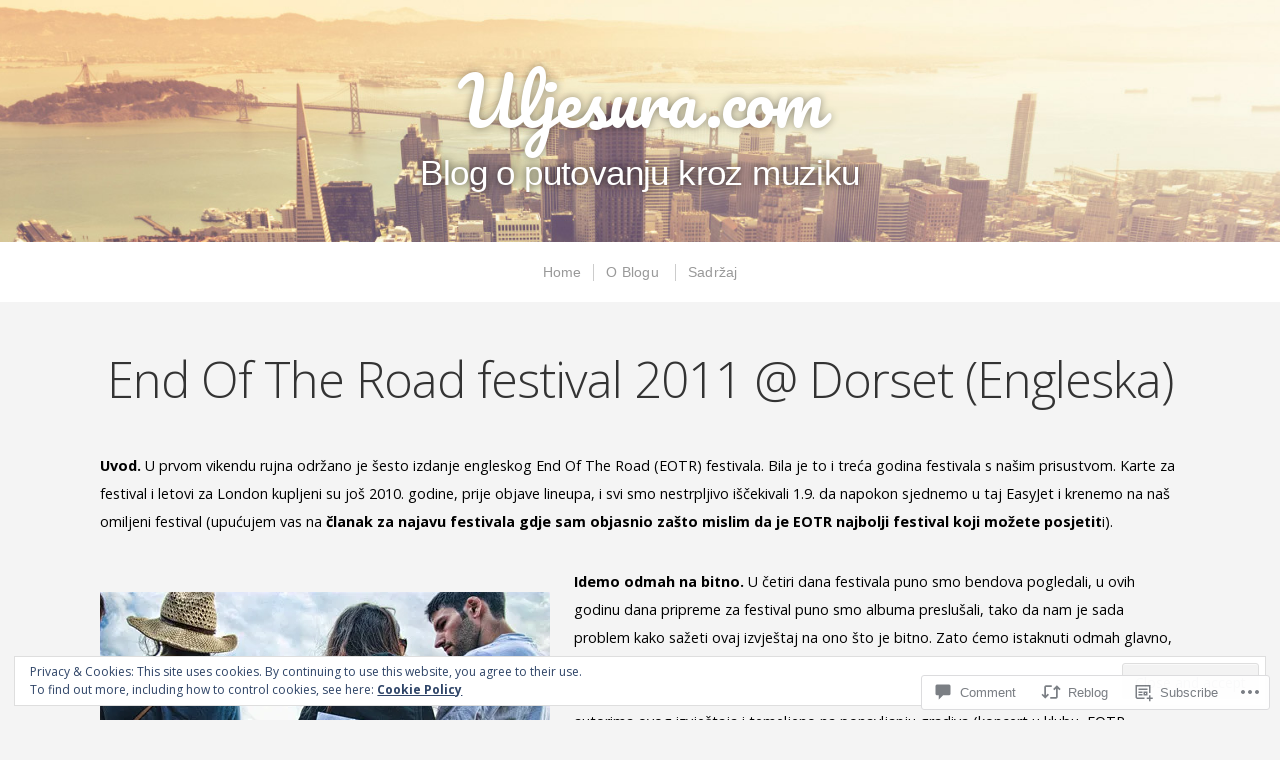

--- FILE ---
content_type: text/html; charset=UTF-8
request_url: https://uljesura.com/2012/10/04/end-of-the-road-festival-2011/
body_size: 38517
content:
<!doctype html>
<!-- paulirish.com/2008/conditional-stylesheets-vs-css-hacks-answer-neither/ -->
<!--[if lt IE 7]> <html class="no-js ie6 oldie" lang="en"> <![endif]-->
<!--[if IE 7]>    <html class="no-js ie7 oldie" lang="en"> <![endif]-->
<!--[if IE 8]>    <html class="no-js ie8 oldie" lang="en"> <![endif]-->
<!-- Consider adding an manifest.appcache: h5bp.com/d/Offline -->
<!--[if gt IE 8]><!--> <html class="no-js" lang="en"> <!--<![endif]-->

<head>

<meta charset="UTF-8">
<meta name="viewport" content="width=device-width">

<title>End Of The Road festival 2011 @ Dorset (Engleska) | Uljesura.com</title>

<link rel="profile" href="http://gmpg.org/xfn/11">

<!-- IE Fix for HTML5 Tags -->
<!--[if lt IE 9]>
<script src="https://s0.wp.com/wp-content/themes/premium/profile/js/html5shiv.js?m=1372339935i" type="text/javascript"></script>
<![endif]-->

<link rel="pingback" href="https://uljesura.com/xmlrpc.php">

<meta name='robots' content='max-image-preview:large' />

<!-- Async WordPress.com Remote Login -->
<script id="wpcom_remote_login_js">
var wpcom_remote_login_extra_auth = '';
function wpcom_remote_login_remove_dom_node_id( element_id ) {
	var dom_node = document.getElementById( element_id );
	if ( dom_node ) { dom_node.parentNode.removeChild( dom_node ); }
}
function wpcom_remote_login_remove_dom_node_classes( class_name ) {
	var dom_nodes = document.querySelectorAll( '.' + class_name );
	for ( var i = 0; i < dom_nodes.length; i++ ) {
		dom_nodes[ i ].parentNode.removeChild( dom_nodes[ i ] );
	}
}
function wpcom_remote_login_final_cleanup() {
	wpcom_remote_login_remove_dom_node_classes( "wpcom_remote_login_msg" );
	wpcom_remote_login_remove_dom_node_id( "wpcom_remote_login_key" );
	wpcom_remote_login_remove_dom_node_id( "wpcom_remote_login_validate" );
	wpcom_remote_login_remove_dom_node_id( "wpcom_remote_login_js" );
	wpcom_remote_login_remove_dom_node_id( "wpcom_request_access_iframe" );
	wpcom_remote_login_remove_dom_node_id( "wpcom_request_access_styles" );
}

// Watch for messages back from the remote login
window.addEventListener( "message", function( e ) {
	if ( e.origin === "https://r-login.wordpress.com" ) {
		var data = {};
		try {
			data = JSON.parse( e.data );
		} catch( e ) {
			wpcom_remote_login_final_cleanup();
			return;
		}

		if ( data.msg === 'LOGIN' ) {
			// Clean up the login check iframe
			wpcom_remote_login_remove_dom_node_id( "wpcom_remote_login_key" );

			var id_regex = new RegExp( /^[0-9]+$/ );
			var token_regex = new RegExp( /^.*|.*|.*$/ );
			if (
				token_regex.test( data.token )
				&& id_regex.test( data.wpcomid )
			) {
				// We have everything we need to ask for a login
				var script = document.createElement( "script" );
				script.setAttribute( "id", "wpcom_remote_login_validate" );
				script.src = '/remote-login.php?wpcom_remote_login=validate'
					+ '&wpcomid=' + data.wpcomid
					+ '&token=' + encodeURIComponent( data.token )
					+ '&host=' + window.location.protocol
					+ '//' + window.location.hostname
					+ '&postid=49'
					+ '&is_singular=1';
				document.body.appendChild( script );
			}

			return;
		}

		// Safari ITP, not logged in, so redirect
		if ( data.msg === 'LOGIN-REDIRECT' ) {
			window.location = 'https://wordpress.com/log-in?redirect_to=' + window.location.href;
			return;
		}

		// Safari ITP, storage access failed, remove the request
		if ( data.msg === 'LOGIN-REMOVE' ) {
			var css_zap = 'html { -webkit-transition: margin-top 1s; transition: margin-top 1s; } /* 9001 */ html { margin-top: 0 !important; } * html body { margin-top: 0 !important; } @media screen and ( max-width: 782px ) { html { margin-top: 0 !important; } * html body { margin-top: 0 !important; } }';
			var style_zap = document.createElement( 'style' );
			style_zap.type = 'text/css';
			style_zap.appendChild( document.createTextNode( css_zap ) );
			document.body.appendChild( style_zap );

			var e = document.getElementById( 'wpcom_request_access_iframe' );
			e.parentNode.removeChild( e );

			document.cookie = 'wordpress_com_login_access=denied; path=/; max-age=31536000';

			return;
		}

		// Safari ITP
		if ( data.msg === 'REQUEST_ACCESS' ) {
			console.log( 'request access: safari' );

			// Check ITP iframe enable/disable knob
			if ( wpcom_remote_login_extra_auth !== 'safari_itp_iframe' ) {
				return;
			}

			// If we are in a "private window" there is no ITP.
			var private_window = false;
			try {
				var opendb = window.openDatabase( null, null, null, null );
			} catch( e ) {
				private_window = true;
			}

			if ( private_window ) {
				console.log( 'private window' );
				return;
			}

			var iframe = document.createElement( 'iframe' );
			iframe.id = 'wpcom_request_access_iframe';
			iframe.setAttribute( 'scrolling', 'no' );
			iframe.setAttribute( 'sandbox', 'allow-storage-access-by-user-activation allow-scripts allow-same-origin allow-top-navigation-by-user-activation' );
			iframe.src = 'https://r-login.wordpress.com/remote-login.php?wpcom_remote_login=request_access&origin=' + encodeURIComponent( data.origin ) + '&wpcomid=' + encodeURIComponent( data.wpcomid );

			var css = 'html { -webkit-transition: margin-top 1s; transition: margin-top 1s; } /* 9001 */ html { margin-top: 46px !important; } * html body { margin-top: 46px !important; } @media screen and ( max-width: 660px ) { html { margin-top: 71px !important; } * html body { margin-top: 71px !important; } #wpcom_request_access_iframe { display: block; height: 71px !important; } } #wpcom_request_access_iframe { border: 0px; height: 46px; position: fixed; top: 0; left: 0; width: 100%; min-width: 100%; z-index: 99999; background: #23282d; } ';

			var style = document.createElement( 'style' );
			style.type = 'text/css';
			style.id = 'wpcom_request_access_styles';
			style.appendChild( document.createTextNode( css ) );
			document.body.appendChild( style );

			document.body.appendChild( iframe );
		}

		if ( data.msg === 'DONE' ) {
			wpcom_remote_login_final_cleanup();
		}
	}
}, false );

// Inject the remote login iframe after the page has had a chance to load
// more critical resources
window.addEventListener( "DOMContentLoaded", function( e ) {
	var iframe = document.createElement( "iframe" );
	iframe.style.display = "none";
	iframe.setAttribute( "scrolling", "no" );
	iframe.setAttribute( "id", "wpcom_remote_login_key" );
	iframe.src = "https://r-login.wordpress.com/remote-login.php"
		+ "?wpcom_remote_login=key"
		+ "&origin=aHR0cHM6Ly91bGplc3VyYS5jb20%3D"
		+ "&wpcomid=41213396"
		+ "&time=" + Math.floor( Date.now() / 1000 );
	document.body.appendChild( iframe );
}, false );
</script>
<link rel='dns-prefetch' href='//s0.wp.com' />
<link rel='dns-prefetch' href='//widgets.wp.com' />
<link rel='dns-prefetch' href='//fonts-api.wp.com' />
<link rel="alternate" type="application/rss+xml" title="Uljesura.com &raquo; Feed" href="https://uljesura.com/feed/" />
<link rel="alternate" type="application/rss+xml" title="Uljesura.com &raquo; Comments Feed" href="https://uljesura.com/comments/feed/" />
<link rel="alternate" type="application/rss+xml" title="Uljesura.com &raquo; End Of The Road festival 2011 @ Dorset&nbsp;(Engleska) Comments Feed" href="https://uljesura.com/2012/10/04/end-of-the-road-festival-2011/feed/" />
	<script type="text/javascript">
		/* <![CDATA[ */
		function addLoadEvent(func) {
			var oldonload = window.onload;
			if (typeof window.onload != 'function') {
				window.onload = func;
			} else {
				window.onload = function () {
					oldonload();
					func();
				}
			}
		}
		/* ]]> */
	</script>
	<link crossorigin='anonymous' rel='stylesheet' id='all-css-0-1' href='/_static/??-eJx9zN0KwjAMhuEbsgZ/5vBAvJbShtE1bYNJKLt7NxEEEQ9fku+Bzi60qlgVijkmm1IV6ClOqAJo67XlhI58B8XC5BUFRBfCfRDZwW9gRmUf8rtBrEJp0WjdPnAzouMm+lX/REoZP+6rtvd7uR3G4XQcr5fzMD8BGYBNRA==&cssminify=yes' type='text/css' media='all' />
<style id='wp-emoji-styles-inline-css'>

	img.wp-smiley, img.emoji {
		display: inline !important;
		border: none !important;
		box-shadow: none !important;
		height: 1em !important;
		width: 1em !important;
		margin: 0 0.07em !important;
		vertical-align: -0.1em !important;
		background: none !important;
		padding: 0 !important;
	}
/*# sourceURL=wp-emoji-styles-inline-css */
</style>
<link crossorigin='anonymous' rel='stylesheet' id='all-css-2-1' href='/wp-content/plugins/gutenberg-core/v22.2.0/build/styles/block-library/style.css?m=1764855221i&cssminify=yes' type='text/css' media='all' />
<style id='wp-block-library-inline-css'>
.has-text-align-justify {
	text-align:justify;
}
.has-text-align-justify{text-align:justify;}

/*# sourceURL=wp-block-library-inline-css */
</style><style id='global-styles-inline-css'>
:root{--wp--preset--aspect-ratio--square: 1;--wp--preset--aspect-ratio--4-3: 4/3;--wp--preset--aspect-ratio--3-4: 3/4;--wp--preset--aspect-ratio--3-2: 3/2;--wp--preset--aspect-ratio--2-3: 2/3;--wp--preset--aspect-ratio--16-9: 16/9;--wp--preset--aspect-ratio--9-16: 9/16;--wp--preset--color--black: #000000;--wp--preset--color--cyan-bluish-gray: #abb8c3;--wp--preset--color--white: #ffffff;--wp--preset--color--pale-pink: #f78da7;--wp--preset--color--vivid-red: #cf2e2e;--wp--preset--color--luminous-vivid-orange: #ff6900;--wp--preset--color--luminous-vivid-amber: #fcb900;--wp--preset--color--light-green-cyan: #7bdcb5;--wp--preset--color--vivid-green-cyan: #00d084;--wp--preset--color--pale-cyan-blue: #8ed1fc;--wp--preset--color--vivid-cyan-blue: #0693e3;--wp--preset--color--vivid-purple: #9b51e0;--wp--preset--gradient--vivid-cyan-blue-to-vivid-purple: linear-gradient(135deg,rgb(6,147,227) 0%,rgb(155,81,224) 100%);--wp--preset--gradient--light-green-cyan-to-vivid-green-cyan: linear-gradient(135deg,rgb(122,220,180) 0%,rgb(0,208,130) 100%);--wp--preset--gradient--luminous-vivid-amber-to-luminous-vivid-orange: linear-gradient(135deg,rgb(252,185,0) 0%,rgb(255,105,0) 100%);--wp--preset--gradient--luminous-vivid-orange-to-vivid-red: linear-gradient(135deg,rgb(255,105,0) 0%,rgb(207,46,46) 100%);--wp--preset--gradient--very-light-gray-to-cyan-bluish-gray: linear-gradient(135deg,rgb(238,238,238) 0%,rgb(169,184,195) 100%);--wp--preset--gradient--cool-to-warm-spectrum: linear-gradient(135deg,rgb(74,234,220) 0%,rgb(151,120,209) 20%,rgb(207,42,186) 40%,rgb(238,44,130) 60%,rgb(251,105,98) 80%,rgb(254,248,76) 100%);--wp--preset--gradient--blush-light-purple: linear-gradient(135deg,rgb(255,206,236) 0%,rgb(152,150,240) 100%);--wp--preset--gradient--blush-bordeaux: linear-gradient(135deg,rgb(254,205,165) 0%,rgb(254,45,45) 50%,rgb(107,0,62) 100%);--wp--preset--gradient--luminous-dusk: linear-gradient(135deg,rgb(255,203,112) 0%,rgb(199,81,192) 50%,rgb(65,88,208) 100%);--wp--preset--gradient--pale-ocean: linear-gradient(135deg,rgb(255,245,203) 0%,rgb(182,227,212) 50%,rgb(51,167,181) 100%);--wp--preset--gradient--electric-grass: linear-gradient(135deg,rgb(202,248,128) 0%,rgb(113,206,126) 100%);--wp--preset--gradient--midnight: linear-gradient(135deg,rgb(2,3,129) 0%,rgb(40,116,252) 100%);--wp--preset--font-size--small: 13px;--wp--preset--font-size--medium: 20px;--wp--preset--font-size--large: 36px;--wp--preset--font-size--x-large: 42px;--wp--preset--font-family--albert-sans: 'Albert Sans', sans-serif;--wp--preset--font-family--alegreya: Alegreya, serif;--wp--preset--font-family--arvo: Arvo, serif;--wp--preset--font-family--bodoni-moda: 'Bodoni Moda', serif;--wp--preset--font-family--bricolage-grotesque: 'Bricolage Grotesque', sans-serif;--wp--preset--font-family--cabin: Cabin, sans-serif;--wp--preset--font-family--chivo: Chivo, sans-serif;--wp--preset--font-family--commissioner: Commissioner, sans-serif;--wp--preset--font-family--cormorant: Cormorant, serif;--wp--preset--font-family--courier-prime: 'Courier Prime', monospace;--wp--preset--font-family--crimson-pro: 'Crimson Pro', serif;--wp--preset--font-family--dm-mono: 'DM Mono', monospace;--wp--preset--font-family--dm-sans: 'DM Sans', sans-serif;--wp--preset--font-family--dm-serif-display: 'DM Serif Display', serif;--wp--preset--font-family--domine: Domine, serif;--wp--preset--font-family--eb-garamond: 'EB Garamond', serif;--wp--preset--font-family--epilogue: Epilogue, sans-serif;--wp--preset--font-family--fahkwang: Fahkwang, sans-serif;--wp--preset--font-family--figtree: Figtree, sans-serif;--wp--preset--font-family--fira-sans: 'Fira Sans', sans-serif;--wp--preset--font-family--fjalla-one: 'Fjalla One', sans-serif;--wp--preset--font-family--fraunces: Fraunces, serif;--wp--preset--font-family--gabarito: Gabarito, system-ui;--wp--preset--font-family--ibm-plex-mono: 'IBM Plex Mono', monospace;--wp--preset--font-family--ibm-plex-sans: 'IBM Plex Sans', sans-serif;--wp--preset--font-family--ibarra-real-nova: 'Ibarra Real Nova', serif;--wp--preset--font-family--instrument-serif: 'Instrument Serif', serif;--wp--preset--font-family--inter: Inter, sans-serif;--wp--preset--font-family--josefin-sans: 'Josefin Sans', sans-serif;--wp--preset--font-family--jost: Jost, sans-serif;--wp--preset--font-family--libre-baskerville: 'Libre Baskerville', serif;--wp--preset--font-family--libre-franklin: 'Libre Franklin', sans-serif;--wp--preset--font-family--literata: Literata, serif;--wp--preset--font-family--lora: Lora, serif;--wp--preset--font-family--merriweather: Merriweather, serif;--wp--preset--font-family--montserrat: Montserrat, sans-serif;--wp--preset--font-family--newsreader: Newsreader, serif;--wp--preset--font-family--noto-sans-mono: 'Noto Sans Mono', sans-serif;--wp--preset--font-family--nunito: Nunito, sans-serif;--wp--preset--font-family--open-sans: 'Open Sans', sans-serif;--wp--preset--font-family--overpass: Overpass, sans-serif;--wp--preset--font-family--pt-serif: 'PT Serif', serif;--wp--preset--font-family--petrona: Petrona, serif;--wp--preset--font-family--piazzolla: Piazzolla, serif;--wp--preset--font-family--playfair-display: 'Playfair Display', serif;--wp--preset--font-family--plus-jakarta-sans: 'Plus Jakarta Sans', sans-serif;--wp--preset--font-family--poppins: Poppins, sans-serif;--wp--preset--font-family--raleway: Raleway, sans-serif;--wp--preset--font-family--roboto: Roboto, sans-serif;--wp--preset--font-family--roboto-slab: 'Roboto Slab', serif;--wp--preset--font-family--rubik: Rubik, sans-serif;--wp--preset--font-family--rufina: Rufina, serif;--wp--preset--font-family--sora: Sora, sans-serif;--wp--preset--font-family--source-sans-3: 'Source Sans 3', sans-serif;--wp--preset--font-family--source-serif-4: 'Source Serif 4', serif;--wp--preset--font-family--space-mono: 'Space Mono', monospace;--wp--preset--font-family--syne: Syne, sans-serif;--wp--preset--font-family--texturina: Texturina, serif;--wp--preset--font-family--urbanist: Urbanist, sans-serif;--wp--preset--font-family--work-sans: 'Work Sans', sans-serif;--wp--preset--spacing--20: 0.44rem;--wp--preset--spacing--30: 0.67rem;--wp--preset--spacing--40: 1rem;--wp--preset--spacing--50: 1.5rem;--wp--preset--spacing--60: 2.25rem;--wp--preset--spacing--70: 3.38rem;--wp--preset--spacing--80: 5.06rem;--wp--preset--shadow--natural: 6px 6px 9px rgba(0, 0, 0, 0.2);--wp--preset--shadow--deep: 12px 12px 50px rgba(0, 0, 0, 0.4);--wp--preset--shadow--sharp: 6px 6px 0px rgba(0, 0, 0, 0.2);--wp--preset--shadow--outlined: 6px 6px 0px -3px rgb(255, 255, 255), 6px 6px rgb(0, 0, 0);--wp--preset--shadow--crisp: 6px 6px 0px rgb(0, 0, 0);}:where(.is-layout-flex){gap: 0.5em;}:where(.is-layout-grid){gap: 0.5em;}body .is-layout-flex{display: flex;}.is-layout-flex{flex-wrap: wrap;align-items: center;}.is-layout-flex > :is(*, div){margin: 0;}body .is-layout-grid{display: grid;}.is-layout-grid > :is(*, div){margin: 0;}:where(.wp-block-columns.is-layout-flex){gap: 2em;}:where(.wp-block-columns.is-layout-grid){gap: 2em;}:where(.wp-block-post-template.is-layout-flex){gap: 1.25em;}:where(.wp-block-post-template.is-layout-grid){gap: 1.25em;}.has-black-color{color: var(--wp--preset--color--black) !important;}.has-cyan-bluish-gray-color{color: var(--wp--preset--color--cyan-bluish-gray) !important;}.has-white-color{color: var(--wp--preset--color--white) !important;}.has-pale-pink-color{color: var(--wp--preset--color--pale-pink) !important;}.has-vivid-red-color{color: var(--wp--preset--color--vivid-red) !important;}.has-luminous-vivid-orange-color{color: var(--wp--preset--color--luminous-vivid-orange) !important;}.has-luminous-vivid-amber-color{color: var(--wp--preset--color--luminous-vivid-amber) !important;}.has-light-green-cyan-color{color: var(--wp--preset--color--light-green-cyan) !important;}.has-vivid-green-cyan-color{color: var(--wp--preset--color--vivid-green-cyan) !important;}.has-pale-cyan-blue-color{color: var(--wp--preset--color--pale-cyan-blue) !important;}.has-vivid-cyan-blue-color{color: var(--wp--preset--color--vivid-cyan-blue) !important;}.has-vivid-purple-color{color: var(--wp--preset--color--vivid-purple) !important;}.has-black-background-color{background-color: var(--wp--preset--color--black) !important;}.has-cyan-bluish-gray-background-color{background-color: var(--wp--preset--color--cyan-bluish-gray) !important;}.has-white-background-color{background-color: var(--wp--preset--color--white) !important;}.has-pale-pink-background-color{background-color: var(--wp--preset--color--pale-pink) !important;}.has-vivid-red-background-color{background-color: var(--wp--preset--color--vivid-red) !important;}.has-luminous-vivid-orange-background-color{background-color: var(--wp--preset--color--luminous-vivid-orange) !important;}.has-luminous-vivid-amber-background-color{background-color: var(--wp--preset--color--luminous-vivid-amber) !important;}.has-light-green-cyan-background-color{background-color: var(--wp--preset--color--light-green-cyan) !important;}.has-vivid-green-cyan-background-color{background-color: var(--wp--preset--color--vivid-green-cyan) !important;}.has-pale-cyan-blue-background-color{background-color: var(--wp--preset--color--pale-cyan-blue) !important;}.has-vivid-cyan-blue-background-color{background-color: var(--wp--preset--color--vivid-cyan-blue) !important;}.has-vivid-purple-background-color{background-color: var(--wp--preset--color--vivid-purple) !important;}.has-black-border-color{border-color: var(--wp--preset--color--black) !important;}.has-cyan-bluish-gray-border-color{border-color: var(--wp--preset--color--cyan-bluish-gray) !important;}.has-white-border-color{border-color: var(--wp--preset--color--white) !important;}.has-pale-pink-border-color{border-color: var(--wp--preset--color--pale-pink) !important;}.has-vivid-red-border-color{border-color: var(--wp--preset--color--vivid-red) !important;}.has-luminous-vivid-orange-border-color{border-color: var(--wp--preset--color--luminous-vivid-orange) !important;}.has-luminous-vivid-amber-border-color{border-color: var(--wp--preset--color--luminous-vivid-amber) !important;}.has-light-green-cyan-border-color{border-color: var(--wp--preset--color--light-green-cyan) !important;}.has-vivid-green-cyan-border-color{border-color: var(--wp--preset--color--vivid-green-cyan) !important;}.has-pale-cyan-blue-border-color{border-color: var(--wp--preset--color--pale-cyan-blue) !important;}.has-vivid-cyan-blue-border-color{border-color: var(--wp--preset--color--vivid-cyan-blue) !important;}.has-vivid-purple-border-color{border-color: var(--wp--preset--color--vivid-purple) !important;}.has-vivid-cyan-blue-to-vivid-purple-gradient-background{background: var(--wp--preset--gradient--vivid-cyan-blue-to-vivid-purple) !important;}.has-light-green-cyan-to-vivid-green-cyan-gradient-background{background: var(--wp--preset--gradient--light-green-cyan-to-vivid-green-cyan) !important;}.has-luminous-vivid-amber-to-luminous-vivid-orange-gradient-background{background: var(--wp--preset--gradient--luminous-vivid-amber-to-luminous-vivid-orange) !important;}.has-luminous-vivid-orange-to-vivid-red-gradient-background{background: var(--wp--preset--gradient--luminous-vivid-orange-to-vivid-red) !important;}.has-very-light-gray-to-cyan-bluish-gray-gradient-background{background: var(--wp--preset--gradient--very-light-gray-to-cyan-bluish-gray) !important;}.has-cool-to-warm-spectrum-gradient-background{background: var(--wp--preset--gradient--cool-to-warm-spectrum) !important;}.has-blush-light-purple-gradient-background{background: var(--wp--preset--gradient--blush-light-purple) !important;}.has-blush-bordeaux-gradient-background{background: var(--wp--preset--gradient--blush-bordeaux) !important;}.has-luminous-dusk-gradient-background{background: var(--wp--preset--gradient--luminous-dusk) !important;}.has-pale-ocean-gradient-background{background: var(--wp--preset--gradient--pale-ocean) !important;}.has-electric-grass-gradient-background{background: var(--wp--preset--gradient--electric-grass) !important;}.has-midnight-gradient-background{background: var(--wp--preset--gradient--midnight) !important;}.has-small-font-size{font-size: var(--wp--preset--font-size--small) !important;}.has-medium-font-size{font-size: var(--wp--preset--font-size--medium) !important;}.has-large-font-size{font-size: var(--wp--preset--font-size--large) !important;}.has-x-large-font-size{font-size: var(--wp--preset--font-size--x-large) !important;}.has-albert-sans-font-family{font-family: var(--wp--preset--font-family--albert-sans) !important;}.has-alegreya-font-family{font-family: var(--wp--preset--font-family--alegreya) !important;}.has-arvo-font-family{font-family: var(--wp--preset--font-family--arvo) !important;}.has-bodoni-moda-font-family{font-family: var(--wp--preset--font-family--bodoni-moda) !important;}.has-bricolage-grotesque-font-family{font-family: var(--wp--preset--font-family--bricolage-grotesque) !important;}.has-cabin-font-family{font-family: var(--wp--preset--font-family--cabin) !important;}.has-chivo-font-family{font-family: var(--wp--preset--font-family--chivo) !important;}.has-commissioner-font-family{font-family: var(--wp--preset--font-family--commissioner) !important;}.has-cormorant-font-family{font-family: var(--wp--preset--font-family--cormorant) !important;}.has-courier-prime-font-family{font-family: var(--wp--preset--font-family--courier-prime) !important;}.has-crimson-pro-font-family{font-family: var(--wp--preset--font-family--crimson-pro) !important;}.has-dm-mono-font-family{font-family: var(--wp--preset--font-family--dm-mono) !important;}.has-dm-sans-font-family{font-family: var(--wp--preset--font-family--dm-sans) !important;}.has-dm-serif-display-font-family{font-family: var(--wp--preset--font-family--dm-serif-display) !important;}.has-domine-font-family{font-family: var(--wp--preset--font-family--domine) !important;}.has-eb-garamond-font-family{font-family: var(--wp--preset--font-family--eb-garamond) !important;}.has-epilogue-font-family{font-family: var(--wp--preset--font-family--epilogue) !important;}.has-fahkwang-font-family{font-family: var(--wp--preset--font-family--fahkwang) !important;}.has-figtree-font-family{font-family: var(--wp--preset--font-family--figtree) !important;}.has-fira-sans-font-family{font-family: var(--wp--preset--font-family--fira-sans) !important;}.has-fjalla-one-font-family{font-family: var(--wp--preset--font-family--fjalla-one) !important;}.has-fraunces-font-family{font-family: var(--wp--preset--font-family--fraunces) !important;}.has-gabarito-font-family{font-family: var(--wp--preset--font-family--gabarito) !important;}.has-ibm-plex-mono-font-family{font-family: var(--wp--preset--font-family--ibm-plex-mono) !important;}.has-ibm-plex-sans-font-family{font-family: var(--wp--preset--font-family--ibm-plex-sans) !important;}.has-ibarra-real-nova-font-family{font-family: var(--wp--preset--font-family--ibarra-real-nova) !important;}.has-instrument-serif-font-family{font-family: var(--wp--preset--font-family--instrument-serif) !important;}.has-inter-font-family{font-family: var(--wp--preset--font-family--inter) !important;}.has-josefin-sans-font-family{font-family: var(--wp--preset--font-family--josefin-sans) !important;}.has-jost-font-family{font-family: var(--wp--preset--font-family--jost) !important;}.has-libre-baskerville-font-family{font-family: var(--wp--preset--font-family--libre-baskerville) !important;}.has-libre-franklin-font-family{font-family: var(--wp--preset--font-family--libre-franklin) !important;}.has-literata-font-family{font-family: var(--wp--preset--font-family--literata) !important;}.has-lora-font-family{font-family: var(--wp--preset--font-family--lora) !important;}.has-merriweather-font-family{font-family: var(--wp--preset--font-family--merriweather) !important;}.has-montserrat-font-family{font-family: var(--wp--preset--font-family--montserrat) !important;}.has-newsreader-font-family{font-family: var(--wp--preset--font-family--newsreader) !important;}.has-noto-sans-mono-font-family{font-family: var(--wp--preset--font-family--noto-sans-mono) !important;}.has-nunito-font-family{font-family: var(--wp--preset--font-family--nunito) !important;}.has-open-sans-font-family{font-family: var(--wp--preset--font-family--open-sans) !important;}.has-overpass-font-family{font-family: var(--wp--preset--font-family--overpass) !important;}.has-pt-serif-font-family{font-family: var(--wp--preset--font-family--pt-serif) !important;}.has-petrona-font-family{font-family: var(--wp--preset--font-family--petrona) !important;}.has-piazzolla-font-family{font-family: var(--wp--preset--font-family--piazzolla) !important;}.has-playfair-display-font-family{font-family: var(--wp--preset--font-family--playfair-display) !important;}.has-plus-jakarta-sans-font-family{font-family: var(--wp--preset--font-family--plus-jakarta-sans) !important;}.has-poppins-font-family{font-family: var(--wp--preset--font-family--poppins) !important;}.has-raleway-font-family{font-family: var(--wp--preset--font-family--raleway) !important;}.has-roboto-font-family{font-family: var(--wp--preset--font-family--roboto) !important;}.has-roboto-slab-font-family{font-family: var(--wp--preset--font-family--roboto-slab) !important;}.has-rubik-font-family{font-family: var(--wp--preset--font-family--rubik) !important;}.has-rufina-font-family{font-family: var(--wp--preset--font-family--rufina) !important;}.has-sora-font-family{font-family: var(--wp--preset--font-family--sora) !important;}.has-source-sans-3-font-family{font-family: var(--wp--preset--font-family--source-sans-3) !important;}.has-source-serif-4-font-family{font-family: var(--wp--preset--font-family--source-serif-4) !important;}.has-space-mono-font-family{font-family: var(--wp--preset--font-family--space-mono) !important;}.has-syne-font-family{font-family: var(--wp--preset--font-family--syne) !important;}.has-texturina-font-family{font-family: var(--wp--preset--font-family--texturina) !important;}.has-urbanist-font-family{font-family: var(--wp--preset--font-family--urbanist) !important;}.has-work-sans-font-family{font-family: var(--wp--preset--font-family--work-sans) !important;}
/*# sourceURL=global-styles-inline-css */
</style>

<style id='classic-theme-styles-inline-css'>
/*! This file is auto-generated */
.wp-block-button__link{color:#fff;background-color:#32373c;border-radius:9999px;box-shadow:none;text-decoration:none;padding:calc(.667em + 2px) calc(1.333em + 2px);font-size:1.125em}.wp-block-file__button{background:#32373c;color:#fff;text-decoration:none}
/*# sourceURL=/wp-includes/css/classic-themes.min.css */
</style>
<link crossorigin='anonymous' rel='stylesheet' id='all-css-4-1' href='/_static/??-eJx9jksOwjAMRC9EcCsEFQvEUVA+FqTUSRQ77fVxVbEBxMaSZ+bZA0sxPifBJEDNlKndY2LwuaLqVKyAJghDtDghaWzvmXfwG1uKMsa5UpHZ6KTYyMhDQf7HjSjF+qdRaTuxGcAtvb3bjCnkCrZJJisS/RcFXD24FqcAM1ann1VcK/Pnvna50qUfTl3XH8+HYXwBNR1jhQ==&cssminify=yes' type='text/css' media='all' />
<link rel='stylesheet' id='verbum-gutenberg-css-css' href='https://widgets.wp.com/verbum-block-editor/block-editor.css?ver=1738686361' media='all' />
<link crossorigin='anonymous' rel='stylesheet' id='all-css-6-1' href='/_static/??-eJyNy0EKgCAQQNELZUOG2CY6S8lIhqPSTEi3TzqBq795H2pRLifBJCAnEjKUGyk81Jp9iAgsb8TRMQ/QiRXlI/Q/jYFvRO0VOdP/bbRO1lizWD3r6wO5Nj3E&cssminify=yes' type='text/css' media='all' />
<link rel='stylesheet' id='profile-fonts-css' href='https://fonts-api.wp.com/css?family=Open+Sans:400,300,600,700,800,800italic,700italic,600italic,400italic,300italic|Merriweather:400,700,300,900|Pacifico&#038;subset=latin,latin-ext,latin,latin-ext,latin' media='all' />
<link crossorigin='anonymous' rel='stylesheet' id='all-css-8-1' href='/_static/??-eJzTLy/QTc7PK0nNK9HPLdUtyClNz8wr1i9KTcrJTwcy0/WTi5G5ekCujj52Temp+bo5+cmJJZn5eSgc3bScxMwikFb7XFtDE1NLExMLc0OTLACohS2q&cssminify=yes' type='text/css' media='all' />
<style id='jetpack-global-styles-frontend-style-inline-css'>
:root { --font-headings: unset; --font-base: unset; --font-headings-default: -apple-system,BlinkMacSystemFont,"Segoe UI",Roboto,Oxygen-Sans,Ubuntu,Cantarell,"Helvetica Neue",sans-serif; --font-base-default: -apple-system,BlinkMacSystemFont,"Segoe UI",Roboto,Oxygen-Sans,Ubuntu,Cantarell,"Helvetica Neue",sans-serif;}
/*# sourceURL=jetpack-global-styles-frontend-style-inline-css */
</style>
<link crossorigin='anonymous' rel='stylesheet' id='all-css-10-1' href='/_static/??-eJyNjcsKAjEMRX/IGtQZBxfip0hMS9sxTYppGfx7H7gRN+7ugcs5sFRHKi1Ig9Jd5R6zGMyhVaTrh8G6QFHfORhYwlvw6P39PbPENZmt4G/ROQuBKWVkxxrVvuBH1lIoz2waILJekF+HUzlupnG3nQ77YZwfuRJIaQ==&cssminify=yes' type='text/css' media='all' />
<script type="text/javascript" id="jetpack_related-posts-js-extra">
/* <![CDATA[ */
var related_posts_js_options = {"post_heading":"h4"};
//# sourceURL=jetpack_related-posts-js-extra
/* ]]> */
</script>
<script type="text/javascript" id="wpcom-actionbar-placeholder-js-extra">
/* <![CDATA[ */
var actionbardata = {"siteID":"41213396","postID":"49","siteURL":"https://uljesura.com","xhrURL":"https://uljesura.com/wp-admin/admin-ajax.php","nonce":"8a5ce914b8","isLoggedIn":"","statusMessage":"","subsEmailDefault":"instantly","proxyScriptUrl":"https://s0.wp.com/wp-content/js/wpcom-proxy-request.js?m=1513050504i&amp;ver=20211021","shortlink":"https://wp.me/p2MVuc-N","i18n":{"followedText":"New posts from this site will now appear in your \u003Ca href=\"https://wordpress.com/reader\"\u003EReader\u003C/a\u003E","foldBar":"Collapse this bar","unfoldBar":"Expand this bar","shortLinkCopied":"Shortlink copied to clipboard."}};
//# sourceURL=wpcom-actionbar-placeholder-js-extra
/* ]]> */
</script>
<script type="text/javascript" id="jetpack-mu-wpcom-settings-js-before">
/* <![CDATA[ */
var JETPACK_MU_WPCOM_SETTINGS = {"assetsUrl":"https://s0.wp.com/wp-content/mu-plugins/jetpack-mu-wpcom-plugin/sun/jetpack_vendor/automattic/jetpack-mu-wpcom/src/build/"};
//# sourceURL=jetpack-mu-wpcom-settings-js-before
/* ]]> */
</script>
<script crossorigin='anonymous' type='text/javascript'  src='/_static/??-eJyNkM1OAzEMhF+I1F2kqr1UnHkBrmibeHcd8mPspKVvTxaWqkUg9TSyPPNZYzixsTkVTAViNRzqSEnBY+Hevi0zaE3wSsnCoVJwIBj6gs5w1qK30ypSWnl9gCuub55QDEv+OP/sGixUhzov/XtFOS9yDfjXZCKN0o7+da1MGFuEBSPV2DQPFHBGTPmI8vzluj+klVEG0un+yFJkoPJCTn/nDiGPlz+fsrjeqbGhV/0uaiPD8XEWk3Iyo2NpiKe477abzbrrtrud/wRqHqP3'></script>
<script type="text/javascript" id="rlt-proxy-js-after">
/* <![CDATA[ */
	rltInitialize( {"token":null,"iframeOrigins":["https:\/\/widgets.wp.com"]} );
//# sourceURL=rlt-proxy-js-after
/* ]]> */
</script>
<link rel="EditURI" type="application/rsd+xml" title="RSD" href="https://kresoz.wordpress.com/xmlrpc.php?rsd" />
<meta name="generator" content="WordPress.com" />
<link rel="canonical" href="https://uljesura.com/2012/10/04/end-of-the-road-festival-2011/" />
<link rel='shortlink' href='https://wp.me/p2MVuc-N' />
<link rel="alternate" type="application/json+oembed" href="https://public-api.wordpress.com/oembed/?format=json&amp;url=https%3A%2F%2Fuljesura.com%2F2012%2F10%2F04%2Fend-of-the-road-festival-2011%2F&amp;for=wpcom-auto-discovery" /><link rel="alternate" type="application/xml+oembed" href="https://public-api.wordpress.com/oembed/?format=xml&amp;url=https%3A%2F%2Fuljesura.com%2F2012%2F10%2F04%2Fend-of-the-road-festival-2011%2F&amp;for=wpcom-auto-discovery" />
<!-- Jetpack Open Graph Tags -->
<meta property="og:type" content="article" />
<meta property="og:title" content="End Of The Road festival 2011 @ Dorset (Engleska)" />
<meta property="og:url" content="https://uljesura.com/2012/10/04/end-of-the-road-festival-2011/" />
<meta property="og:description" content="Uvod. U prvom vikendu rujna održano je šesto izdanje engleskog End Of The Road (EOTR) festivala. Bila je to i treća godina festivala s našim prisustvom. Karte za festival i letovi za London kupljen…" />
<meta property="article:published_time" content="2012-10-04T19:46:24+00:00" />
<meta property="article:modified_time" content="2012-10-09T23:35:14+00:00" />
<meta property="og:site_name" content="Uljesura.com" />
<meta property="og:image" content="http://www.terapija.net/fotke/koncert/20110919_205725_10.jpg" />
<meta property="og:image:width" content="450" />
<meta property="og:image:height" content="300" />
<meta property="og:image:alt" content="[ Need a lift ]" />
<meta property="og:locale" content="en_US" />
<meta property="article:publisher" content="https://www.facebook.com/WordPresscom" />
<meta name="twitter:text:title" content="End Of The Road festival 2011 @ Dorset&nbsp;(Engleska)" />
<meta name="twitter:image" content="http://www.terapija.net/fotke/koncert/20110919_205725_10.jpg?w=640" />
<meta name="twitter:image:alt" content="[ Need a lift ]" />
<meta name="twitter:card" content="summary_large_image" />

<!-- End Jetpack Open Graph Tags -->
<link rel="shortcut icon" type="image/x-icon" href="https://s0.wp.com/i/favicon.ico?m=1713425267i" sizes="16x16 24x24 32x32 48x48" />
<link rel="icon" type="image/x-icon" href="https://s0.wp.com/i/favicon.ico?m=1713425267i" sizes="16x16 24x24 32x32 48x48" />
<link rel="apple-touch-icon" href="https://s0.wp.com/i/webclip.png?m=1713868326i" />
<link rel='openid.server' href='https://uljesura.com/?openidserver=1' />
<link rel='openid.delegate' href='https://uljesura.com/' />
<link rel="search" type="application/opensearchdescription+xml" href="https://uljesura.com/osd.xml" title="Uljesura.com" />
<link rel="search" type="application/opensearchdescription+xml" href="https://s1.wp.com/opensearch.xml" title="WordPress.com" />
		<style type="text/css">
			.recentcomments a {
				display: inline !important;
				padding: 0 !important;
				margin: 0 !important;
			}

			table.recentcommentsavatartop img.avatar, table.recentcommentsavatarend img.avatar {
				border: 0px;
				margin: 0;
			}

			table.recentcommentsavatartop a, table.recentcommentsavatarend a {
				border: 0px !important;
				background-color: transparent !important;
			}

			td.recentcommentsavatarend, td.recentcommentsavatartop {
				padding: 0px 0px 1px 0px;
				margin: 0px;
			}

			td.recentcommentstextend {
				border: none !important;
				padding: 0px 0px 2px 10px;
			}

			.rtl td.recentcommentstextend {
				padding: 0px 10px 2px 0px;
			}

			td.recentcommentstexttop {
				border: none;
				padding: 0px 0px 0px 10px;
			}

			.rtl td.recentcommentstexttop {
				padding: 0px 10px 0px 0px;
			}
		</style>
		<meta name="description" content="Uvod. U prvom vikendu rujna održano je šesto izdanje engleskog End Of The Road (EOTR) festivala. Bila je to i treća godina festivala s našim prisustvom. Karte za festival i letovi za London kupljeni su još 2010. godine, prije objave lineupa, i svi smo nestrpljivo iščekivali 1.9. da napokon sjednemo u taj EasyJet i krenemo na&hellip;" />
		<script type="text/javascript">

			window.doNotSellCallback = function() {

				var linkElements = [
					'a[href="https://wordpress.com/?ref=footer_blog"]',
					'a[href="https://wordpress.com/?ref=footer_website"]',
					'a[href="https://wordpress.com/?ref=vertical_footer"]',
					'a[href^="https://wordpress.com/?ref=footer_segment_"]',
				].join(',');

				var dnsLink = document.createElement( 'a' );
				dnsLink.href = 'https://wordpress.com/advertising-program-optout/';
				dnsLink.classList.add( 'do-not-sell-link' );
				dnsLink.rel = 'nofollow';
				dnsLink.style.marginLeft = '0.5em';
				dnsLink.textContent = 'Do Not Sell or Share My Personal Information';

				var creditLinks = document.querySelectorAll( linkElements );

				if ( 0 === creditLinks.length ) {
					return false;
				}

				Array.prototype.forEach.call( creditLinks, function( el ) {
					el.insertAdjacentElement( 'afterend', dnsLink );
				});

				return true;
			};

		</script>
		<script type="text/javascript">
	window.google_analytics_uacct = "UA-52447-2";
</script>

<script type="text/javascript">
	var _gaq = _gaq || [];
	_gaq.push(['_setAccount', 'UA-52447-2']);
	_gaq.push(['_gat._anonymizeIp']);
	_gaq.push(['_setDomainName', 'none']);
	_gaq.push(['_setAllowLinker', true]);
	_gaq.push(['_initData']);
	_gaq.push(['_trackPageview']);

	(function() {
		var ga = document.createElement('script'); ga.type = 'text/javascript'; ga.async = true;
		ga.src = ('https:' == document.location.protocol ? 'https://ssl' : 'http://www') + '.google-analytics.com/ga.js';
		(document.getElementsByTagName('head')[0] || document.getElementsByTagName('body')[0]).appendChild(ga);
	})();
</script>

</head>

<body class="wp-singular post-template-default single single-post postid-49 single-format-standard wp-theme-premiumprofile customizer-styles-applied profile-singular profile-sidebar-inactive jetpack-reblog-enabled">

<!-- BEGIN #wrap -->
<div id="wrap">

	<!-- BEGIN #header -->
	<div id="header"  style="background-image: url('https://s0.wp.com/wp-content/themes/premium/profile/images/background.jpg?m=1391150392i');">

		<!-- BEGIN .row -->
		<div class="row">
			
							<div id="masthead">
					<h1 class="site-title"><span><a href="https://uljesura.com/" title="Uljesura.com" rel="home">Uljesura.com</a></span></h1>
					<h2 class="site-description">Blog o putovanju kroz muziku</h2>
				</div>
			
		<!-- END .row -->
		</div>

		<!-- BEGIN #navigation -->
		<nav id="navigation" class="navigation-main " role="navigation">

			<span class="menu-toggle">Menu</span>

			<div class="menu"><ul>
<li ><a href="https://uljesura.com/">Home</a></li><li class="page_item page-item-2"><a href="https://uljesura.com/about/">O Blogu</a></li>
<li class="page_item page-item-98"><a href="https://uljesura.com/aricle-list/">Sadržaj</a></li>
</ul></div>

		</nav><!-- END #navigation -->

		
	<!-- END #header -->
	</div>

<!-- BEGIN .container -->
<div class="container">

	<!-- BEGIN .row -->
	<div class="row">

		<!-- BEGIN .twelve columns -->
		<div class="twelve columns">
	        <!-- BEGIN .postarea -->
<div class="postarea">

	
	<h1 class="headline text-center">End Of The Road festival 2011 @ Dorset&nbsp;(Engleska)</h1>

	
	<p><strong>Uvod.</strong> U prvom vikendu rujna održano je šesto izdanje engleskog End Of The Road (EOTR) festivala. Bila je to i treća godina festivala s našim prisustvom. Karte za festival i letovi za London kupljeni su još 2010. godine, prije objave lineupa, i svi smo nestrpljivo iščekivali 1.9. da napokon sjednemo u taj EasyJet i krenemo na naš omiljeni festival (upućujem vas na <a href="http://www.terapija.net/najawa.asp?ID=11977">članak za najavu festivala gdje sam objasnio zašto mislim da je EOTR najbolji festival koji možete posjetit</a>i).</p>
<div>
<div><img class="alignleft" title="Need a lift" src="https://i0.wp.com/www.terapija.net/fotke/koncert/20110919_205725_10.jpg" alt="[ Need a lift ]" width="450" height="300" /></div>
</div>
<p><strong>Idemo odmah na bitno.</strong> U četiri dana festivala puno smo bendova pogledali, u ovih godinu dana pripreme za festival puno smo albuma preslušali, tako da nam je sada problem kako sažeti ovaj izvještaj na ono što je bitno. Zato ćemo istaknuti odmah glavno, prije nego izgubimo čitatelje s količinom teksta: Okkervil River i The Walkmen vjerojatno su najbolji klupski koncerti koje možete vidjeti. Točka. Proglašeno konsenzusom među autorima ovog izvještaja i temeljeno na ponavljanju gradiva (koncert u klubu, EOTR nastup). Energiju i doživljaj njihovog live nastupa ni blizu ne možete zamisliti slušajući studijske albume. Nakon svakog njihovog odgledanog nastupa krene rasprava na koju nitko nema suvislog odgovora: zašto ti bendovi ostaju relativno nepoznati usprkos dugogodišnje karijere i zašto ih zaobilazi komercijalni uspjeh?</p>
<div></div>
<p><strong>Ima još nešto bitno.</strong> Organizatorska ekipa EOTR-a pokreće novi festival na proljeće, termin je drugi vikend lipnja. Festival nosi naziv <a href="http://www.nodirectionhomefestival.com/" target="_blank">No Direction Home</a> (u upotrebi je i kratica NDH koja kod nas ima ne-festivalske asocijacije) i smješten je na novoj lokaciji, Welbeck Abby u Šervudskoj šumi, središnja Engleska. To je u osnovi sve što se za sada zna o novom festivalu, ali i to je dovoljno da razveseli sve nas kojima je godinu dana između dva EOTR-a preduga pauza.</p>
<p><strong>Izvještaj s ovogodišnjeg EOTR-a</strong> koncipirali smo na drukčiji način od uobičajenog festivalskog: redoslijed nije po odgledanoj kronologiji nastupa nego je posložen po našoj subjektivnoj ocjeni. Zato su i headlineri ispali iz izvještaja, neki od njih nisu oduševili niti jednog člana našeg tima ili smo jednostavno imali druge koncertne prioritete u njihovom terminu. <img class="alignright" title="Bir pronalazi šumska mala vrata" src="https://i0.wp.com/www.terapija.net/fotke/koncert/20110919_205912_10.jpg" alt="[ Bir pronalazi šumska mala vrata ]" width="450" height="300" /> Uz pojedine izvođače naveli smo i preporuke najboljih momenata diskografije, naročito kod onih manje poznatih koji još nemaju recenzija na Terapiji. Ipak iza ovog našeg odlaska na EOTR stoji cjelogodišnja priprema, morao bih se dobro zamisliti da nađem izvođača kojeg sam pogledao u ova četiri EOTR dana, bez da sam ranije istražio i probavio njegove studijske uratke.</p>
<div></div>
<p><strong>1. Okkervil River</strong> (Bir, Garden Stage, Subota 21:30) Jedna od već u <a href="http://www.terapija.net/najawa.asp?ID=11977">najavi</a> spomenutih čari EOTR festivala su i pozornice razmještene po šumi botaničkog parka, na kojima neočekivano možete naletjeti na nenajavljeni tajni nastup nekog od izvođača. S obzirom da u ranim poslijepodnevnim satima nikako nisam uspio naletjeti na neki band koji bi mi zadržao pažnju, odlučio sam se upoznati s parkom i šumom obilazeći sve instalacije, igraonice i ostala čuda porazbacana uokolo. Osim što sam pronašao male ljude i skrivena vrata, tumarajući šumom naletio sam i na članove Okkervil Rivera, koji su bili u izviđanju mjesta na kojem bi mogli nastupiti. Nažalost, njihov tajni nastup (koji je ipak bio objavljen na Twitteru) sam unatoč tom susretu propustio, ali ono što nikako nisam smio propustiti bio je programom najavljeni nastup kojim su tu večer zatvarali Garden Stage. Zbog nesretno složenog rasporeda, sa žaljenjem propuštam nastup glavnog headlinera Mogwai na Woods stageu, i nakon M. Warda natisnut u prvi red na ogradi željno iščekujem nastup mini headlinera večeri. Veći dio izvođača pričali su s oduševljenjem o ovom festivalu, njegovoj lokaciji, odnosu prema izvođačima i publici, te posebno o bebama paunima koje šetaju livadama, pa ni Okkervil River nisu bili izuzetak. <img class="alignright" title="Okkervil River @Garden stage" src="https://i0.wp.com/www.terapija.net/fotke/koncert/20110919_205854_10.jpg" alt="[ Okkervil River @Garden stage ]" width="450" height="300" />No oni su, čini se, posebno inspirirani svirajući ovdje (već su stari gost EOTR festivala), jer osim već spomenutog tajnog giga, ono što su nam pružili bilo je nesputano zadovoljstvo sviranja rock&#8217;n&#8217;rolla u svojoj najdivljijoj varijanti. Krenuli su snažno s Wake up and be fine, da probude sve koji su se možda uspavali uz M. Warda te nam zajamče dobro raspoloženje i zabavu. I odmah se energija sa stagea prelila u publiku i sinergija je bila potpuna. Svi su pjevali sve tekstove sudjelujući u Okkervil histeriji. Will je divljao, skakao i razvlačio kabel mikrofona, bacio naočale (nakon čega mu je lice poprimilo izraz pomahnitale japanske bube iz crtića), a naše najveće udivljenje izazvala je sitna Lauren Gurgiolo na gitari koja je kao srođena sa svojim ogromnim fender jaguarom razvaljivala rifove i solaže. Izmjenjivale su se stvari s posljednja 3-4 albuma, da bi na posljednjoj (od divljanja i urnebesa zaboravih više kojoj) Will napravio totalni rusvaj, potpuno izgubivši kontrolu i porazbacavši sve instrumente, mikrofone, iščupavši kablove. Rusvaj je bio toliki da nije više bilo šanse za oporavak kako bi se odsvirao bis, iako smo svi u publici bili gladni nastavka i još dugo ih pozivali da se vrate. Na koncu je Will sav izvan sebe od oduševljenja (i tko zna čega još) izašao i ispričavao nam se što to nisu u stanju učiniti. Ne znam u kojem su trenutku Okkervil River prošli preobražaj od amerikana outsajdera do bogova rokenrola, ali ovo pred nama je bio savršeno odsviran, otpjevan, odskakan set rokenrol zvijezda. Stvarno velik-mali band i svakako naj nastup festivala. (Op. Krešo: zadnja stvar na kojoj je Will razvalio svoje gitare bila je Unless It&#8217;s Kicks, još mi zvoni taj rif u glavi)</p>
<div>
<div><img class="alignright" title="The Walkmen @Garden Stage" src="https://i0.wp.com/www.terapija.net/fotke/koncert/20110919_205927_10.jpg" alt="[ The Walkmen @Garden Stage ]" width="450" height="300" /><strong>2. The Walkmen</strong> (Mirna, Garden Stage, Petak 20:15) U petak smo na Garden Stageu posvjedočili jednoj od najboljih svirki na festivalu. The Walkmen su američki indie rock band s 11-godišnjim stažem i članovima rasutim između Philadelphije i New Yorka. Osobno nisam pobornik veza na daljinu, ali ova očito funkcionira. I to savršeno. Band iza sebe ima 6 studijskih albuma od kojih bi izdvojila &#8220;You and Me&#8221; iz 2008. kao jedan od onih koji su &#8220;ljubav na prvo slušanje&#8221;. Hrapavi ton vokala Hamiltona Leithausera zvuči kao da iza sebe ima bezbroj fajrunta u kafanama i isto toliko kutija crvenog Marlbora. Iza takvog glasa ne očekujete gracioznu pojavu visokog, plavog momka u odijelu … Ali njegova pojava uz ovakvu svirku je svakako plus! Ipak, zvijezda koncerta je definitivno bio bubnjar Matt Barrick … čovjek koji je većinu vremena izgledao kao da će iskočiti iz vlastite kože &#8230; to se cijeni … kad netko svira kao da mu je to zadnje u životu! Ta manična energija je uspješno prenesena i na publiku koja je dala do znanja da su The Walkmen dostojni i headliner termina na glavnom Woods stageu. Zašto oni nisu planetarno popularni, nemam pojma.</div>
</div>
<p>(Bir) Sa znatiželjom i veseljem očekivao sam ovaj nastup. Glavno mi je pitanje bilo mogu li The Walkmen ponoviti onu <a href="http://www.terapija.net/koncert.asp?ID=11615">magiju svirke u malom prostoru</a>, no već sa prvom stvari moj strah bio je otklonjen i do kraja nastupa The Walkmen su se potvrdili kao jedan od najjačih live izvođača danas. I The Rat je naravno opet rasturila sve prisutne. A kao plus, Hamilton je očito bio pod utjecajem okolne prirode i beba paunova, pa nas je, iako pomalo uštogljeno, ipak počastio pokojom pričicom između pjesama, što nažalost nije bio slučaj u Ljubljani.</p>
<div>
<div><img class="alignright" title="Gordon Gano @Big Top Stage" src="https://i0.wp.com/www.terapija.net/fotke/koncert/20110919_210027_10.jpg" alt="[ Gordon Gano @Big Top Stage ]" width="450" height="300" /></div>
</div>
<p><strong>3. Gordon Gano &amp; the Ryans</strong> (Krešo, Big Top Tent, Petak 21:00) Zbog nastupa bivšeg vođe Violent Femmesa pojačanog sa braćom Ryan napustio sam na polovici savršeni The Walkmen set i požurio u olinjali Big Top Tent poslušati legendu. I nisam nimalo zažalio. Niste znali da Gordon Gano izdaje solo albume? Izgleda da niste jedini, na nastupu se skupio manji broj znatiželjnika i čim je Gano krenuo po stvarima sa zadnjeg albuma primijetio sam da sam jedini u publici koji urliče tekst pjesama. Nastup je nudio miks čvrstih električnih pjesama sa zadnjeg (i jedinog) studijskog albuma ove postave (Under The Sun iz 2009) i folk akustičnih izvedbi Violent Femmes hitova. Kada Gano i bro Ryan odlože gitare te uzmu violinu i mandolinu, bio je to siguran znak da slijedi jedan od Violent Femmes klasika koji su dizali euforiju u malobrojnoj publici do razine koja mislim da nije ponovljena na ovogodišnjem EOTR-u. Moram ovdje i naglasiti kvalitetu spomenutog Under The Sun albuma, meni jednog od najboljih izdanja te 2009. godine. Riječ je o albumu koji je uredno ignoriran od medija i publike. I danas je problem na Googleu pronaći dvije normalne recenzije tog albuma, tako da me i nije toliko začudila spoznaja da naslušana engleska publika na EOTR-u nije bila upoznata s tim materijalom. Ali to ih nije spriječilo da toplo prime pjesme s albuma koji je na kraju odsviran u cijelosti. Naslovna pjesma sa zadnjeg albuma zatvorila je regularni dio koncerta. To sedmominutno savršenstvo za koje sam se nadao da će ponoviti nabrijanu youtube izvedbu. I jesu, bio je to onaj moment ovogodišnjeg festivala koji zauvijek ostaje upamćen. Ta izvedba nije samo mene ostavila oduševljenog. Malobrojna, u pravilu rezervirana, engleska publika ovoga puta nije odustajala od pozivanja na bis. Znate već da je to na festivalima uglavnom uzaludna misija. Ali ovoga puta band se zaista vratio nakon duže pauze, Gano je izjavio kako ga nije briga za davno probijeni vremenski termin, uzeo svoju violinu i prstima odsvirao uvod u Blister in the Sun. Nastavak možete lako zamisliti. Flashback Jabuke od prije 20 godina. Meni je Gordon Gano bio možda i najdraži nastup ovogodišnjeg EOTR-a: vrhunski prateći band, odličan novi repertoar upotpunjen starim hitovima i karizma punk institucije Gana. Ne smeta ni što izgledom sve više vuče na Ala Bundyja. Ili na Mladena Stubljara na ovoj slici gore, što je primjetio prijatelj.</p>
<div>
<div><img class="alignleft" title="Doug Paisley @Tipi stage" src="https://i0.wp.com/www.terapija.net/fotke/koncert/20110919_210111_10.jpg" alt="[ Doug Paisley @Tipi stage ]" width="450" height="300" /></div>
</div>
<p><strong>4. Doug Paisley</strong> (Mirna, Tipi tent, Nedjelja 19:30) Početkom prosinca prošle godine izašao je prvi popis bendova koji će nastupati, njih 20ak. Popis je isti tren ispisan i zakucan za pluteni pano. Neka igre počnu! Skidanje albuma, preslušavanje, križanje popisa, slaganje naše EOTR 2011 kompilacije. Krvav posao, dabome! Treće ime na popisu bilo je Doug Paisley. Nakon samo par slušanja i on-line uhođenja postao je moj favorit, eventualni donor i budući otac moje djece, osobni trubadur i zamjena za persen nakon napornog dana! (ovo zadnje sam izmislila, ali Doug zaista ima umirujuće djelovanje). Taj simpatični Kanađanin već više od 10ak godina nezapaženo luta alt-country scenom, između ostalog i kao pratnja na turneji Bonnie Prince Billyju. Tek 2008. godine izdaje svoj prvi album jednostavnog imena Doug Paisley, a pjesmu &#8220;What About Us&#8221; objavljuje i Mojo Magazine na jednoj od svojih kompilacija. Dvije godine kasnije izdaje još jedan izvrstan album, &#8220;Constant Companion &#8220;. Iskreno, ne znam koji bih prije preporučila. Poslušajte oba i prosudite sami. A sad … koncert. Mislim da je nedjeljna Paisleyjeva svirka ogledni primjer zašto se ljudi svake godine vraćaju na EOTR festival. Iako postoji hrpa dodatnih aktivnosti, lokacija je prekrasna, hrana i jabukovača božji, ljudi su tu prvenstveno radi glazbe. Loša sam u procjeni pa ću bubnut brojku, ali recimo da je tu večer 500-tinjak ljudi sjedilo u šatoru i u grobnoj tišini poslušalo cijeli koncert. Naravno, bilo je smijeha i interakcije s publikom u pauzi između pjesama, ali s prvim taktovima bi glasovi utihnuli, a šatorom bi odzvanjali samo njegov glas i akustična gitara. Nastup je počeo sa, meni najdražom pjesmom, &#8220;No One But You&#8221;. Nakon prvog refrena &#8220;Who would be so cruel/To someone like you/No one but you&#8221; ja sam već umrla i uskrsnula 100 puta. Doug nije jedan od onih izvođača koji vas ostavlja bez daha bogatim aranžmanima, popratnim efektima i virtuoznim svirkama. On je tu da svojim tekstovima o pitanjima srca, i života općenito, pritisne sve prave botune i ostavi vas s knedlom u grlu te da vas u pauzi između pjesama nasmije i osvoji jednostavnošću i duhovitošću. Ako ste ljubitelj alt-country glazbe, neka vam Doug svakako bude domaća zadaća!</p>
<div>
<div><img class="alignright" title="Bob Log III @Woods stage" src="https://i0.wp.com/www.terapija.net/fotke/koncert/20110919_210129_10.jpg" alt="[ Bob Log III @Woods stage ]" width="450" height="300" /></div>
</div>
<p><strong>5. Bob Log III</strong> (Krešo, Woods Stage, Subota 16:00 i surprise nastup oko 2 ujutro) Napisao sam kako mi je teško pronaći odgledani nastup kojega nisam ranije proučio na albumima. E pa evo jednoga. Bob Log III je EOTR veteran, na nastupima prijašnjih godina pridobio je veliki broj poklonika pa je tako ove godine smješten na najvećem Woods stageu. Riječ je o blueseru koji uvijek nastupa sam, obučen u neko svemirsko svjetleće odijelo s kacigom na glavi. Desnom nogom lupa bas bubanj, lijevom činele, a glas mu je provučen kroz telefonsku slušalicu. Gitaru svira u stilu nekog prljavog bluesa, u velikoj brzini, tako da to poprima i plesne elemente. Zvuči vam sve ovo blesavo? I meni bi da čitam. Nije tu riječ o muzici koju bi preslušavao kod kuće, ali uživo na neki način to sve odlično funkcionira. Prema legendi nitko nikada nije vidio lice Bob Log-a III. Pričali smo o tome s engleskom promotoricom koju smo upoznali na festivalu pa nam je ispričala kako je jednom odsjela u istom hotelu kao Bob Log III, doručkovala sa &#8220;grumpy old man&#8221; i htjela mu reći &#8220;please put your helmet back on&#8221;. Ali nećemo sada kvariti stvoreni mit. Bob Log III nas je ponovo dočekao i na nenajavljenom surprise gigu kasno u noći. Na malom stageu u malom prostoru njegov show još bolje funkcionira. Ili možda to nema veze s prostorom nego s konzumiranim Ciderom? Svejedno, zabava je bila vrhunska. Vidjeli smo i točku kada predstavlja svoj band: &#8220;On cymbals, left foot. Over here on the bass drum we got right foot. This is my left hand that does all the slide work..&#8221; te nakon toga poziva cure iz publike da mu sjednu na svaku nogu dok on svira bubnjeve.<br />
<img class="alignright" title="Bob Log III @Tipi stage" src="https://i0.wp.com/www.terapija.net/fotke/koncert/20110919_210145_10.jpg" alt="[ Bob Log III @Tipi stage ]" width="450" height="300" />Potvrdu kvalitete Bob Log III nastupa dobili smo naknadno i od naše prijateljice Danielle iz Newcastlea koja je prvi dan po povratku sa EOTR-a ponovo otišla na Bob Log III nastup u Newcastleu. Tri puta Bob Log III u tri dana. I kaže da je svaki puta sve bolji. Čak i bez Cidera.</p>
<p><strong>6. M. Ward</strong> (Bir, Garden Stage, Subota 19:30) M. Ward i ja nikad nismo bili na ti. Hoću reći da, iako čovjek ima vjerno sljedbeništvo, te je hvaljen i cijenjen u singer/songwriterskom svijetu (a koji čini velik dio mojeg uobičajenog repertoara za slušanje), kad god sam pokušavao slušati njegove albume, nijedan se nije zalijepio. Tako mi je nekako promakla i sva veličina dotičnog, a o njegovima nastupima kod nas mogao sam suditi samo iz onog što sam čuo od drugih. Iz ovih razloga, M. Ward mi uopće nije bio u rasporedu za poslušati. Taj dan su mi favoriti bili isključivo Okkervil River, a sve drugo mi je bilo usputno. M. Ward čak niti to, jer nisam imao volje prije glavne atrakcije slušati &#8220;još jednog melankoličnog singersongvrajtera&#8221;. No, jedna od čari EOTR-a je i da stvari ne budu onako kako ste si to u početku zamislili, pa sam se tako i ja našao na Garden stageu u vrijeme kad je počinjao M. Ward. Na stage izlazi lik u kariranoj košulji i šilterici, nalik radniku s crpke u Arizoni koji vam je došao natočiti gorivo i provjeriti ulje. A kad se uhvatio gitare, bio je to najživahniji singersongwriter kojeg sam gledao u zadnje vrijeme. Umjesto čovjeka s gitarom za mikrofonom, pred sobom sam gledao i slušao lika koji kao da je izgubio sposobnost bivanja na jednom mjestu. Svaki dio njegovog tijela micao se, a on je bio čas tu, čas tamo. Za čas mi je nepoznavanje repertoara nadoknadila opčinjujuća izvedba. Ostatak brojne publike poznavao je repertoar i nije imao mojih problema. S oduševljenjem su pozdravljali svaku novu stvar, a u potpunom miru i tišini slušali i uživali tijekom izvođenja iste. Akustična gitara, klavir, električna gitara. Jedan glas, jedan instrument bilo je ono što nam je pružio M. Ward. Pravo osvježenje (ili čak raritet) nakon solo izvođača naoružanih loopovima u dosta nastupa odgledanih tijekom festivala. A kao poseban dragulj i magičan trenutak bila je izvedba Story of an Artist, cover Daniela Johnstona, kojeg je M. Ward izveo za klavirom, a na stageu mu se pridružila violinistica/kantautorica Jolie Holland (koja je taj dan nastupala na istom stageu u ranijim satima), te se priča o umjetniku transformirala u duet od kojeg zastaje dah i trnci vam prolaze rukama. Jedan od rijetkih nastupa na festivalu koji je imao i bis zatvorila je nadahnuta obrada Buddyja Hollyja koja je ipak završila u loop snimljenom melodijom i glasom M. Warda kako ponavlja &#8220;Rave on&#8221;. Ovime je nas, oduševljene, pozdravio, a meni ostavio želju za podrobnijim preslušavanjem i upoznavanjem albumskog opusa.</p>
<div>
<div><img class="alignleft" title="Cider" src="https://i0.wp.com/www.terapija.net/fotke/koncert/20110919_210159_10.jpg" alt="[ Cider ]" width="450" height="300" /></div>
</div>
<p><strong>7. Junip</strong> (Mirna, Tipi Tent, Četvrtak 21:00) Tko od bendova nastupa na tzv. &#8220;nulti&#8221; dan festivala obično saznajemo u zadnji čas. Bir je pribjegao CSI tehnikama te je za bendove o kojima se špekuliralo po forumima provjerio kada i gdje su na turneji (Op. Bir: zapravo sve je riješio newsletter samog benda o UK turneji i zgodna praznina na početku iste). Sve je ukazivalo na Junip koji je u vrijeme festivala bio na UK turneji. Junip je švedski trojac koji je, nakon 5-godišnjeg hiatusa, prošle godine izdao album &#8220;Fields&#8221; i pokupio lovorike na glazbenim portalima. Zaštitni znak grupe je pjevač Jose Gonzales koji je uz Junip ostvario i uspješnu solo karijeru. U Tipi Tent smo stigli dovoljno rano, uzeli pive na šanku i zauzeli mjesto blizu pozornice. I onda je krenulo … što? … beskonačna tonska proba. Ne znam je li bilo u pitanju naše nestrpljenje pa nam je bio iskrivljen pojam vremena ili su ga stvarno satrali?!? Kada su napokon počeli, prva pomisao je bila kako Joseov glas hipnotizira i sasvim mi je jasno zašto ga je <a href="http://www.youtube.com/watch?v=R_kLwQJUqYU" target="_blank">posuđivao u marketinške svrhe</a>! Uzrokuje instantnu ugodu i osobno bih kupila sve što se reklamira uz ovakav soundtrack! Antipod Joseovom smirujućem glasu i gitari je Tobias Winterkorn koji čini čuda na orguljama/sintesajzeru i dodaje dozu histerije! Sve to uokviruju Elias Araya na bubnjevima i pridruženi član na basu i efektima. Pjesme na trenutke zvuče kao uspavanke, dok su na trenutke na rubu distorzije! Ludilo! Nisam sigurna je li cijela svirka trajala dulje od tonske probe, ali su se svakako iskupili!</p>
<div>
<div><img class="alignright" title="Steve Smyth @Tipi stage" src="https://i0.wp.com/www.terapija.net/fotke/koncert/20110919_210215_10.jpg" alt="[ Steve Smyth @Tipi stage ]" width="450" height="300" /></div>
</div>
<p><strong>8. Josh T. Pearson</strong> (Bir, Garden Stage, Nedjelja 19:00) Slično kao dan prije s M. Wardom, još jedan autor iznenadio me i oduševio svojom izvedbom i osobnom karizmom, a da mi je prijašnje poznavanje lika i djela dotičnog bilo površno. O Joshu T. Pearsonu sam znao da je neki obrasli i kosati lik s velikim šeširom koji se voli fotkati s puškom u ruci nalik kakvom ludom pustinjaku iz Teksasa. Glazba je izrazito mračna i tužna te teško probavljiva i zahtjevnijem slušatelju. Također, priča o davno snimljenom jednom albumu s bandom Lift to Experience, nakon kojeg je Joshu trebalo 10 godina da izda svoj sljedeći, solo materijal, uklapa se u sliku o pomalo nestalnoj i mističnoj figuri. Bio je to nastup koji sam htio vidjeti iz čiste znatiželje, bez da sam puno očekivao od tog pustinjaka. No, predrasude su gadna stvar, pa iako se pred nama stvarno ukazao bradati pustinjak, ono što je slijedilo bilo je daleko od bilo kakvog mračnog i komornog iskustva. Da, glazba jest mračna, tugaljiva i teška, ali sam Josh je osoba koja se uvlači pod kožu svojom neposrednom i vedrom komunikacijom između pjesama. Naglasivši kako je loš u pričanju viceva i bolje izvodi tužne pjesme, svoje je riječi demantirao urnebesnim showom u kojem je podjednako oduševljavao svojim pričama između pjesama i hipnotičnim mračnim country baladama. Već na samom početku, dok je sjedio i prebirao po žicama gitare, naglasio je kako čeka da počne kiša, jer bez kiše i njegove pjesme ne zvuče kako treba. Ubrzo je krenula &#8220;Sweetheart I ain&#8217;t your Christ&#8221;, za koju je rekao kako je rado izvodi u crkvama, a koja zapravo vrlo satirično zvuči kad ju izvodi jedan ovako isusoliki tip. A kad je tijekom izvođenja iste kiša stvarno i počela, Joshovom oduševljenju nije bilo kraja. &#8220;I&#8217;m so proud of myself&#8221;, rekao je izrugujući se nama koji kisnemo, dok on sjedi u zaklonu stagea. Zatim je krenuo na &#8220;Woman, when I raised hell&#8221;, a nama u publici nadrealnost izvedbe pojačala je bakica obučena u prnje koja je puhala balone od sapunice i slala ih u Joshovom smjeru. A da ne bi sve samo ostalo na šalama i atmosferi, treba reći da pjesme sa za sada jedinog solo albuma &#8221; Last of the country gentlemen&#8221; u živoj izvedbi zvuče opčinjavajuće moćno i tužno. Iako nije neki gitarist, već usporeno prebire po žicama, svaka nota nalazi se na pravom mjestu i u stanju je prikovati cjelokupnu publiku u nepomičnom transu. Stvarno je impresivno vidjeti s kojom lakoćom je Josh doslovce okupirao pažnju svojim tugaljivim glasom i minimalističkim pristupom sviranju, gdje svaka neodsvirana doba i tišina u pjesmi imaju težinu jaču od gromoglasne simfonije, te u potpunosti zarobljavaju vašu pažnju. Magičan nastup.</p>
<div>
<div><img class="alignright" title="Phosphorecent @Garden stage" src="https://i0.wp.com/www.terapija.net/fotke/koncert/20110919_210230_10.jpg" alt="[ Phosphorecent @Garden stage ]" width="450" height="300" /></div>
</div>
<p><strong>9. Phosphorescent</strong> (Krešo, Garden stage, Subota 16:30) Dvije komponente koje čine EOTR toliko privlačnim već smo naglasili: vrhunski lineup odabran od organizatora i prelijepo okruženje šume sa stageovima na proplancima. Mislim da treću bitnu komponentu nismo dovoljno istaknuli, a to je publika. Popodnevni set Phosphorescenta po jakom suncu došlo je pogledati više tisuća ljudi i solidno popunilo Garden Stage. Phosphorescent je nastupio solo, bez pratećeg benda, dakle samo Matthew i njegova gitara. Preusporeno i pretiho za par tisuća ljudi? Nimalo. Tišina za vrijeme cijelog seta bila je tolika da je meni bilo neprikladno slikati kako zvuk okidanja SLR-a ne bi remetio savršenu tišinu. I onda pred kraj nastupa Phosphorescent kreće svirati uvod u devetominutnu Los Angeles sa zadnjeg albuma, a meni pomisao kako šteta da nema nikoga na stageu da mu drži one krasne prateće vokale. I pogađate, u trenutku kada se trebaju uključiti prateći vokali, cijela publika se budi iz one potpune tišine i pjeva melodiju back vokala. Jedan od najljepših trenutaka EOTR-a. Magičan trenutak, rekao bi Bir.</p>
<div>
<div><img class="alignright" title="Midlake @Woods stage" src="https://i0.wp.com/www.terapija.net/fotke/koncert/20110919_210245_10.jpg" alt="[ Midlake @Woods stage ]" width="450" height="300" /></div>
</div>
<p><strong>10. Midlake</strong> (Bir, Woods Stage, Nedjelja 19:00) Magičan nastup pripremao se i na glavnom Woods stageu. Zatvaranje prije zatvaranja, Midlake su bili moj headliner zadnjeg dana, jer nakon što ih vidim i konačno čujem Roscoe uživo, mogao sam samo vrludati po festivalskom dobru, eventualno pjevušeći Head home. A prije puta kući, ovi teksašani, sada već mali kolektiv od 7 članova, su nam isporučili svoju verziju americane natopljene britanskim folkom i zvukom flaute, kao što smo i mi već bivali natopljeni laganom kišicom. Kiša i pašnjaci, noć i magična svjetla na Woods stageu, nisu mogli biti bolji dekor za čuti i doživjeti nastup ovih bradonja. Fotografija u pozadini, koja krasi i naslovnicu posljednjeg albuma, a na kojoj svi sjede u druidskim haljama, samo je naglašeno podsjetila kako se nalazimo u blizini velikog sjedišta druidske mitologije, Stonehengea. Stvarno nema bolje lokacije za pogledati ih. A to kao da su i sami osjetili, jer su nam pružili svoju magiju savršenog zvuka koji plijeni bravuroznim gitarističkim dionicama i pastoralnim melodijama. Možda im se može zamjeriti malo pretjerivanja u tom britanskom srednjovjekovnom zvuku (dečki, znamo da vam se to sviđa, ali ajd&#8217; lakše malo), jer je flauta ubačena i u one pjesme u kojima nije prije bila (kao da cijeli Van Occuphanter opet žele snimiti s flautom), pa sve stvari počnu sličiti jedne drugima, ali onda band naglo krene u peto-šestominutni gitaristički jam, kao da nas želi uvjeriti da su to oni stari Midlake i vratiti iz magovskih snatrenja. A jel&#8217; Roscoe upalila? Jesam li čuo savršenu stvar? Možda, iako ne u potpunosti. Krivac tome zove se Monkeywrench, festivalsko domaće pivo, koje me potjeralo od stagea do britanske verzije Toi Toi upravo prije izvedbe Roscoe, pa sam nešto samo načuo kroz filtar žuborenja u plastičnom okruženju. Bilo je to jedno magično pišanje.</p>
<div>
<div><img class="alignright" title="John Grant @Garden stage" src="https://i0.wp.com/www.terapija.net/fotke/koncert/20110919_210301_10.jpg" alt="[ John Grant @Garden stage ]" width="450" height="300" /></div>
</div>
<p><strong>11. John Grant</strong> (Krešo, Garden Stage, Nedjelja 21:30) John Grant, nekadašnji frontmen profinjenih denverskih The Czars, dolazi na EOTR ove godine kao velika zvijezda i u završnom terminu zadnjeg dana zatvara Garden Stage. Veliki uspjeh za čovjeka koje se nakon raspada The Czars 2004. godine povukao potpuno iz glazbe. Iznenađujući povratak uslijedio je 2010. godine kada izlazi njegov prvi samostalni album Queen Of Denmark snimljen uz pomoć i pratnju teksaških Midlake koji su ga time navodno izvukli iz bankrota i osobne propasti. Queen Of Denmark se tiho pojavio u proljeće 2010. godine, npr. sjećam se rujna prošle godine kada je brojna hrvatska publika pohodila Wilco koncert u Beču i ismijavala se sa bradatim medvjedom na klaviru što je svirao kao predgrupa. U intervjuu iz tog doba John Grant govori da mu je osnovni cilj da zaradi nešto novaca na turneji kako bi si mogao kupiti odijelo za nastup i platiti zubara da mu sredi propale zube. Samo dva mjeseca kasnije britanski magazin Mojo proglasio je Queen Of Denmark za najbolji album godine i prašina koja se digla oko toga još se nije slegla. Čak je i Sale Dragaš u onom malom prostoru (svake godine sve manjem) koji dobiva u našoj dnevnoj tiskovini uvrstio Queen Of Denmark u svoj izbor najboljih albuma 2010. Pred početak nastupa zatekla me već poprilična gužva na Garden stageu i razočaravajuće prazan stage sa samo jednim klavirom na njemu. Razočaravajuće iz razloga što se John Granta uživo može uloviti u dva različita izdanja: solo nastup ili uz Midlake pratnju. Obzirom da su Midlake završili svoj EOTR nastup samo sat vremena ranije, i obzirom da je EOTR poznat po međusobnim gostovanjima izvođača, nekako smo uzeli skoro pa za sigurno da ćemo čuti John Granta u onim bogatim aranžmanima uz kompletnu Midlake pratnju. Prvi pogled na stage bez bubnjeva odmah nam je dao do znanja kako smo se uzalud nadali. Midlake su se kasnije zaista pojavili u pozadini stagea, ali samo kao promatrači koji su upijali solo nastup svog kompanjona. A John Grant je izašao na stage u Fleet-Foxes-drvosječa-like outfitu, sjeo za svoj klavir i odmah nas uveo u središte svog hvaljenog albuma sa Mraz i Easier. Moćan vokal uživo zvuči čak i uvjerljivije nego na albumu. Prvi dio koncerta bio je rezerviran za Queen Of Denmark album, a drugi dio kada je na red trebao doći stariji The Czars repertoar nažalost nisam dočekao. Bila je to nedjelja navečer i moja leđa, koja su stoički trpjela četiri dana stajanja i nošenja kamere, ozbiljno su se naljutila i inzistirala na odlasku u sjedeći Tipi Tent na Darrena Hanlona. U svađi koja je nastupila morao sam popustiti i otići sa preprepunog Garden Stagea koji je uživao u solo nastupu velikog John Granta.</p>
<div>
<div><img class="alignleft" title="Šuma Stage" src="https://i0.wp.com/www.terapija.net/fotke/koncert/20110919_210319_10.jpg" alt="[ Šuma Stage ]" width="450" height="300" /></div>
</div>
<p><strong>12. Lanterns on the Lake</strong> (Bir, Big Top Tent, Nedjelja 13:30) Najveća čar svakog festivala jest u otkrivanju novih bandova, odnosno slučajno pronaći onaj jedan band koji ti je skroz promaknuo u pripremama i proučavanju programa prije festivala. Takav band pronašao sam i ovdje. Zovu se Lanterns on the Lake i dolaze iz Newcastlea. Kad me Emmy The Great potjerala od velikog Woods stagea prema Gardenu, gdje sam htio uloviti Megafaun, čudni zvuci su me privukli i zaletio sam se u Big Top šator, te ostao zarobljen u njemu. Zarobljen u čarobnoj šumi zvuka koji me nosio nekim dalekim prostranstvima van ovih u kojima se festival održavao. Zamislite krajolike iz dokumentarca Heima, dodajte im vilenjake i patuljke i blizu ste doživljaju zvuka ovog banda koji bih opisao kao Sigur Ros s dodatkom elektronike, folk americane jedne Cat Power ili Hope Sandoval. Šteta što ovaj band nije svirao na Garden stageu u neko sumračno doba dana. Nadam se da će Lanterns on the Lake postati planetarno popularni vrlo skoro, jer oni su spremni.</p>
<p><strong>13. Drum Eyes</strong> (Bir, Big Top Tent, Petak 17:30) Glasan i energičan nastup rano popodne već prvog dana festivala nešto je što obećava. Drum Eyes su peteročlani eksperimentalni psihodelični kolektiv iz Brightona kojeg okuplja japanski producent DJ Scotch Egg. Postava s dva bubnjara (jedan od njih je EDA iz japanskog noise kolektiva Boredoms), hrpom elektroničkih efekata, gitara i violinom izvodi totalno oslobađajuću mješavinu stilova koji uključuju elektroniku, drone, noise i kraut rock. Skakanje, vrištanje, muzika iz videoigrica, sastavni su dijelovi kompozicija, a Dj Scotch Egg se valja po podu, skače na leđa, napada publiku krpenim pijetlom na ruci, dok bubnjevi izvode plemenske ritmove. Ovo razorno iskustvo vas totalno hipnotizira, pa dok gledate nastup ovog &#8220;broda luđaka&#8221; i vi također bivate uključeni u kovitlac obrednog bubnjanja, vriskova, šumova i psihodeličnih solaža. Nastup Drum Eyes je doživljaj koji se prepričava i koji se ne propušta.</p>
<div>
<div><img class="alignright" title="Micah P Hinson @Garden Stage" src="https://i0.wp.com/www.terapija.net/fotke/koncert/20110919_210406_10.jpg" alt="[ Micah P Hinson @Garden Stage ]" width="240" height="360" /></div>
</div>
<p><strong>14. Micah P Hinson</strong> (Krešo, Garden Stage, Petak 14:30) Znate ono kada izvjestitelji s koncerata obzirno napišu kako neki nastup baš nije bio za svačiji ukus (hintovi: Gall, Benčić, Terraneo, The Fall). Ovdje nema potrebe biti obziran, nastup Micah P Hinsona nije bio za ničiji ukus. Katastrofa. Micah je u rano popodne izašao na sunčani Garden Stage s imobiliziranom rukom, dakle bez gitare, u pratnji svog gudačkog kvarteta. Nisam siguran na čemu je bio u tako rano doba dana, ali nikako nije uspijevao složiti dvije suvisle rečenice u pričama među pjesmama. A svirka gudačkog kvarteta uspješno mu je parirala u rastrojenosti. Zašto onda uopće uvrštavam Micah P Hinsona u izvještaj? Htio bih pokazati kako nije na EOTR-u sve idealno, ali bi prvenstveno htio skrenuti pažnju na njegove albume koji su mi jedno od dražih otkrića ove godine. Naročito debut album iz 2004. kojeg i dalje evo vrtim čak i nakon ovog lošeg koncertnog iskustva. Neki Englezi su me kasnije uvjeravali da Micah ima ili nezaboravan koncert ili tragičan. Nas je nažalost zapao ovaj potonji.</p>
<div></div>
<p><strong>15. Ostalo.</strong> Nominalno su headlineri ovogodišnjeg EOTR-a bili Mogwai, Beirut i Joanna Newsom. A svi troje su ispali iz našeg izvještaja? Razlog je i u tome što smo početni dvojac nedavno recenzirali prilikom <a href="http://www.terapija.net/koncert.asp?ID=11880">Terraneo</a> i <a href="http://www.terapija.net/koncert.asp?ID=11735">Pohoda</a> nastupa. A Joannin solo nastup na harfi kojim je zatvoren ovogodišnji EOTR? Štojaznam, recimo da nije bio za svačiji ukus. Ne znam zašto mi je pala na pamet asocijacija sa Maksmagnus princezom? <img class="alignright" title="Megafaun @Tipi stage" src="https://i0.wp.com/www.terapija.net/fotke/koncert/20110919_210429_10.jpg" alt="[ Megafaun @Tipi stage ]" width="450" height="300" />Ali zato smo vidjeli još puno drugih nastupa koji su potpuno zaslužili biti u društvu ovih gore četrnaest pa ću ih ovdje barem nabrojati: Darren Hanlon (Mirnin izbor ispred John Granta), Megafaun (najsimpatičniji band festival, napeto očekujem novi album ovih dana), Laura Marling (princeza, ali prava, ovoga puta ne Maksmagnusova), Wild Nothing (Britpop je živ), Kurt Vile (moćan Neil-Young-like distorzirani nastup s akustičnim početkom i završetkom), The Fall (znate sve s Terranea), Tinariwen (hipnotizirajuće), Lykke Li (rasplesala šumu), Gruff Rhys (super zabavno), Wild Beasts (ozbiljno, najbliža usporedba bio bi Elbow), Willy Mason (wannabe Dylan), Jolie Holland (country-jazz-blues), Steve Smyth (australski Bebe Ne Vole na speedu), Dan Mangan (americana otkriće ovog EOTR-a) itd.</p>
<div></div>
<p><strong>Epilog.</strong> Stvarno ste uspjeli pročitati sav ovaj tekst gore? Čestitamo. U završnom dijelu još malo općenitih informacija o EOTR festivalu koje nismo napisali <a href="http://www.terapija.net/najawa.asp?ID=11977">u najavi festivala</a>. Osnovna razlika u odnosu na opisano u toj najavi je u veličini festivala. EOTR je narastao. Svih ovih godina bio je limitiran na 5.000 posjetitelja, ove godine je ta brojka bila negdje dupla. Najbolje čuvana festivalska tajna Engleske se pročula i organizatori su se odlučili za povećanje. Glavni stage više nije prekrasan Garden, sada su nabili novi veliki Woods stage na mjestu gdje je prijašnjih godina bio kamp te na taj novi stage postavili izvođače za koje su smatrali da će privući najviše publike. Je li EOTR bio bolji prije ili sada sa više ljudi? To je kao da pitate mog starog je li se bolji nogomet igrao u vrijeme Ike Buljana i Šurjaka ili danas. Naravno da je uvijek bilo bolje prije. Ali veliku ulogu u toj ocjeni ima činjenica da smo prije bili mlađi, s više entuzijazma i oduševljeni nečim novim. Realno, EOTR nije izgubio duplim povećanjem broja posjetitelja. I dalje je zadržao svoju magičnu atmosferu. I dalje nema pijanih engleskih tinejdžera.<br />
<img class="alignright" title="Comedy stage" src="https://i0.wp.com/www.terapija.net/fotke/koncert/20110919_210445_10.jpg" alt="[ Comedy stage ]" width="450" height="300" /> I dalje na festivalu upoznajete ljude sa sličnim pogledima na &#8220;Life, The Universe, and Everything&#8221; te nakon festivala ostajete sa njima u redovnom kontaktu. Neke stvari su čak i bolje ove godine: novi krasan Comedy stage za stand up komičare napravljen je u dijelu šume koja ranije nije bila dio festivala. Ove godine je Comedy program bio znatno proširen, s programom sva tri dana od podneva do kasnih noćnih sati.<br />
Nama se, u tih manje od četiri dana provedena u Engleskoj, sve idealno poklopilo. Počevši od prekrasnog toplog i sunčanog vremena, što je rijetkost u Engleskoj. Uz festival uspjeli smo ugurati i dva izleta: Salisbury katedrala uz zalazak sunca i iskopine Roman Baths u rano jutro. Obje građevine daleko su nadmašile moja očekivanja i spadaju negdje u vrh moje all time liste. Čak nam je i ludi GPS kojeg smo posudili za naš put napravio uslugu. Izgleda da je bio podešen na zemljopisno najkraću rutu između aerodroma i festivala umjesto najbrže pa nas je provezao najužim cesticama countrysidea Južne Engleske kroz hrpu sela gdje nas je svakih par milja prekrasan lokalni pub zvao na pintu Real Alea. Ali dobro, ovo nije putopis nego izvještaj s festivala pa idemo ga zatvoriti sa najavom iduće godine.</p>
<p><strong><img class="alignright" title="Garden stage" src="https://i0.wp.com/www.terapija.net/fotke/koncert/20110919_210500_10.jpg" alt="[ Garden stage ]" width="450" height="300" />EOTR 2012.</strong> Iduće godine EOTR više nije sam, pridružuje mu se na proljeće i sestrinski festival <a href="http://www.nodirectionhomefestival.com/" target="_blank">No Direction Home</a>. Potpisnicima ovog izvještaja već su karte za oba festivala &#8220;u žepu&#8221;. Odnosno u Inboxu. Sada nam predstoji napeto iščekivanje objava lineupa. EOTR ima običaj da za svaku objavu unaprijed najavljuje termin i sat, među EOTR zajednicom to su događaji ravni izvlačenju skupina Lige Prvaka. Ako dobijete želju za posjetom nekog od ova dva festivala slobodno nam se javite. Nađemo se na pivi i dogovorimo logistiku puta, zajedno smo jači. U trenutku objave ovog izvještaja karte s povoljnijom cijenom (nažalost samo povoljnijom, ne i povoljnom) za oba festivala su još <a href="http://www.endoftheroadfestival.com/" target="_blank">dostupne na EOTR stranici</a>.</p>
<div>
<div>(01 &gt; 04/09/2011)</p>
<div></div>
</div>
</div>
<div></div>
<div><span class="Apple-style-span" style="line-height:20px;"> </span></div>
<div id="atatags-370373-6964fa7913686">
		<script type="text/javascript">
			__ATA = window.__ATA || {};
			__ATA.cmd = window.__ATA.cmd || [];
			__ATA.cmd.push(function() {
				__ATA.initVideoSlot('atatags-370373-6964fa7913686', {
					sectionId: '370373',
					format: 'inread'
				});
			});
		</script>
	</div><div id="jp-post-flair" class="sharedaddy sd-like-enabled sd-sharing-enabled"><div class="sharedaddy sd-sharing-enabled"><div class="robots-nocontent sd-block sd-social sd-social-icon-text sd-sharing"><h3 class="sd-title">Share this:</h3><div class="sd-content"><ul><li class="share-twitter"><a rel="nofollow noopener noreferrer"
				data-shared="sharing-twitter-49"
				class="share-twitter sd-button share-icon"
				href="https://uljesura.com/2012/10/04/end-of-the-road-festival-2011/?share=twitter"
				target="_blank"
				aria-labelledby="sharing-twitter-49"
				>
				<span id="sharing-twitter-49" hidden>Click to share on X (Opens in new window)</span>
				<span>X</span>
			</a></li><li class="share-facebook"><a rel="nofollow noopener noreferrer"
				data-shared="sharing-facebook-49"
				class="share-facebook sd-button share-icon"
				href="https://uljesura.com/2012/10/04/end-of-the-road-festival-2011/?share=facebook"
				target="_blank"
				aria-labelledby="sharing-facebook-49"
				>
				<span id="sharing-facebook-49" hidden>Click to share on Facebook (Opens in new window)</span>
				<span>Facebook</span>
			</a></li><li class="share-end"></li></ul></div></div></div><div class='sharedaddy sd-block sd-like jetpack-likes-widget-wrapper jetpack-likes-widget-unloaded' id='like-post-wrapper-41213396-49-6964fa7914672' data-src='//widgets.wp.com/likes/index.html?ver=20260112#blog_id=41213396&amp;post_id=49&amp;origin=kresoz.wordpress.com&amp;obj_id=41213396-49-6964fa7914672&amp;domain=uljesura.com' data-name='like-post-frame-41213396-49-6964fa7914672' data-title='Like or Reblog'><div class='likes-widget-placeholder post-likes-widget-placeholder' style='height: 55px;'><span class='button'><span>Like</span></span> <span class='loading'>Loading...</span></div><span class='sd-text-color'></span><a class='sd-link-color'></a></div>
<div id='jp-relatedposts' class='jp-relatedposts' >
	<h3 class="jp-relatedposts-headline"><em>Related</em></h3>
</div></div>
	
	<!-- BEGIN .postmeta -->
	<div class="postmeta">

		<!-- BEGIN .meta-text -->
		<p class="meta-text">

			<i class="icon-reorder"></i> Category: <a href="https://uljesura.com/category/festival/" rel="category tag">Festival</a> &nbsp; &nbsp;

			
		<!-- END .meta-text -->
		</p>

	<!-- END .postmeta -->
	</div>

	<div class="post-navigation">
		<div class="previous-post">&larr; <a href="https://uljesura.com/2012/10/04/blitzen-trapper-american-goldwing/" rel="prev">Blitzen Trapper: American&nbsp;Goldwing</a></div>
		<div class="next-post"><a href="https://uljesura.com/2012/10/04/the-bambi-molesters/" rel="next">The Bambi Molesters &#8211; A Night In&nbsp;Zagreb</a> &rarr;</div>
	</div><!-- .post-navigation -->

	
<div id="comments" class="comments-wrapper">

	
	
	
		<div id="respond" class="comment-respond">
		<h3 id="reply-title" class="comment-reply-title">Leave a comment <small><a rel="nofollow" id="cancel-comment-reply-link" href="/2012/10/04/end-of-the-road-festival-2011/#respond" style="display:none;">Cancel reply</a></small></h3><form action="https://uljesura.com/wp-comments-post.php" method="post" id="commentform" class="comment-form">


<div class="comment-form__verbum transparent"></div><div class="verbum-form-meta"><input type='hidden' name='comment_post_ID' value='49' id='comment_post_ID' />
<input type='hidden' name='comment_parent' id='comment_parent' value='0' />

			<input type="hidden" name="highlander_comment_nonce" id="highlander_comment_nonce" value="8e16914691" />
			<input type="hidden" name="verbum_show_subscription_modal" value="" /></div><p style="display: none;"><input type="hidden" id="akismet_comment_nonce" name="akismet_comment_nonce" value="2be66e68a7" /></p><p style="display: none !important;" class="akismet-fields-container" data-prefix="ak_"><label>&#916;<textarea name="ak_hp_textarea" cols="45" rows="8" maxlength="100"></textarea></label><input type="hidden" id="ak_js_1" name="ak_js" value="52"/><script type="text/javascript">
/* <![CDATA[ */
document.getElementById( "ak_js_1" ).setAttribute( "value", ( new Date() ).getTime() );
/* ]]> */
</script>
</p></form>	</div><!-- #respond -->
	
</div><!-- #comments -->

	<div class="clear"></div>

	
<!-- END .postarea -->
</div>		</div><!-- END .twelve columns -->

	</div><!-- END .row -->

</div><!-- END .container -->



<div class="clear"></div>

<!-- BEGIN #footer -->
<div id="footer">

	<!-- BEGIN .row -->
	<div class="row">

		<!-- BEGIN .twelve columns -->
		<div class="twelve columns">

		    <div class="footer">
		       	<p><a href="https://wordpress.com/?ref=footer_blog" rel="nofollow">Blog at WordPress.com.</a></p>
	    		<p></p>
		    </div>

	    <!-- END .twelve columns -->
		</div>

	<!-- END .row -->
	</div>

<!-- END #footer -->
</div>

<!-- END #wrap -->
</div>

<!--  -->
<script type="speculationrules">
{"prefetch":[{"source":"document","where":{"and":[{"href_matches":"/*"},{"not":{"href_matches":["/wp-*.php","/wp-admin/*","/files/*","/wp-content/*","/wp-content/plugins/*","/wp-content/themes/premium/profile/*","/*\\?(.+)"]}},{"not":{"selector_matches":"a[rel~=\"nofollow\"]"}},{"not":{"selector_matches":".no-prefetch, .no-prefetch a"}}]},"eagerness":"conservative"}]}
</script>
<script type="text/javascript" src="//0.gravatar.com/js/hovercards/hovercards.min.js?ver=202603924dcd77a86c6f1d3698ec27fc5da92b28585ddad3ee636c0397cf312193b2a1" id="grofiles-cards-js"></script>
<script type="text/javascript" id="wpgroho-js-extra">
/* <![CDATA[ */
var WPGroHo = {"my_hash":""};
//# sourceURL=wpgroho-js-extra
/* ]]> */
</script>
<script crossorigin='anonymous' type='text/javascript'  src='/wp-content/mu-plugins/gravatar-hovercards/wpgroho.js?m=1610363240i'></script>

	<script>
		// Initialize and attach hovercards to all gravatars
		( function() {
			function init() {
				if ( typeof Gravatar === 'undefined' ) {
					return;
				}

				if ( typeof Gravatar.init !== 'function' ) {
					return;
				}

				Gravatar.profile_cb = function ( hash, id ) {
					WPGroHo.syncProfileData( hash, id );
				};

				Gravatar.my_hash = WPGroHo.my_hash;
				Gravatar.init(
					'body',
					'#wp-admin-bar-my-account',
					{
						i18n: {
							'Edit your profile →': 'Edit your profile →',
							'View profile →': 'View profile →',
							'Contact': 'Contact',
							'Send money': 'Send money',
							'Sorry, we are unable to load this Gravatar profile.': 'Sorry, we are unable to load this Gravatar profile.',
							'Gravatar not found.': 'Gravatar not found.',
							'Too Many Requests.': 'Too Many Requests.',
							'Internal Server Error.': 'Internal Server Error.',
							'Is this you?': 'Is this you?',
							'Claim your free profile.': 'Claim your free profile.',
							'Email': 'Email',
							'Home Phone': 'Home Phone',
							'Work Phone': 'Work Phone',
							'Cell Phone': 'Cell Phone',
							'Contact Form': 'Contact Form',
							'Calendar': 'Calendar',
						},
					}
				);
			}

			if ( document.readyState !== 'loading' ) {
				init();
			} else {
				document.addEventListener( 'DOMContentLoaded', init );
			}
		} )();
	</script>

		<div style="display:none">
	</div>
		<!-- CCPA [start] -->
		<script type="text/javascript">
			( function () {

				var setupPrivacy = function() {

					// Minimal Mozilla Cookie library
					// https://developer.mozilla.org/en-US/docs/Web/API/Document/cookie/Simple_document.cookie_framework
					var cookieLib = window.cookieLib = {getItem:function(e){return e&&decodeURIComponent(document.cookie.replace(new RegExp("(?:(?:^|.*;)\\s*"+encodeURIComponent(e).replace(/[\-\.\+\*]/g,"\\$&")+"\\s*\\=\\s*([^;]*).*$)|^.*$"),"$1"))||null},setItem:function(e,o,n,t,r,i){if(!e||/^(?:expires|max\-age|path|domain|secure)$/i.test(e))return!1;var c="";if(n)switch(n.constructor){case Number:c=n===1/0?"; expires=Fri, 31 Dec 9999 23:59:59 GMT":"; max-age="+n;break;case String:c="; expires="+n;break;case Date:c="; expires="+n.toUTCString()}return"rootDomain"!==r&&".rootDomain"!==r||(r=(".rootDomain"===r?".":"")+document.location.hostname.split(".").slice(-2).join(".")),document.cookie=encodeURIComponent(e)+"="+encodeURIComponent(o)+c+(r?"; domain="+r:"")+(t?"; path="+t:"")+(i?"; secure":""),!0}};

					// Implement IAB USP API.
					window.__uspapi = function( command, version, callback ) {

						// Validate callback.
						if ( typeof callback !== 'function' ) {
							return;
						}

						// Validate the given command.
						if ( command !== 'getUSPData' || version !== 1 ) {
							callback( null, false );
							return;
						}

						// Check for GPC. If set, override any stored cookie.
						if ( navigator.globalPrivacyControl ) {
							callback( { version: 1, uspString: '1YYN' }, true );
							return;
						}

						// Check for cookie.
						var consent = cookieLib.getItem( 'usprivacy' );

						// Invalid cookie.
						if ( null === consent ) {
							callback( null, false );
							return;
						}

						// Everything checks out. Fire the provided callback with the consent data.
						callback( { version: 1, uspString: consent }, true );
					};

					// Initialization.
					document.addEventListener( 'DOMContentLoaded', function() {

						// Internal functions.
						var setDefaultOptInCookie = function() {
							var value = '1YNN';
							var domain = '.wordpress.com' === location.hostname.slice( -14 ) ? '.rootDomain' : location.hostname;
							cookieLib.setItem( 'usprivacy', value, 365 * 24 * 60 * 60, '/', domain );
						};

						var setDefaultOptOutCookie = function() {
							var value = '1YYN';
							var domain = '.wordpress.com' === location.hostname.slice( -14 ) ? '.rootDomain' : location.hostname;
							cookieLib.setItem( 'usprivacy', value, 24 * 60 * 60, '/', domain );
						};

						var setDefaultNotApplicableCookie = function() {
							var value = '1---';
							var domain = '.wordpress.com' === location.hostname.slice( -14 ) ? '.rootDomain' : location.hostname;
							cookieLib.setItem( 'usprivacy', value, 24 * 60 * 60, '/', domain );
						};

						var setCcpaAppliesCookie = function( applies ) {
							var domain = '.wordpress.com' === location.hostname.slice( -14 ) ? '.rootDomain' : location.hostname;
							cookieLib.setItem( 'ccpa_applies', applies, 24 * 60 * 60, '/', domain );
						}

						var maybeCallDoNotSellCallback = function() {
							if ( 'function' === typeof window.doNotSellCallback ) {
								return window.doNotSellCallback();
							}

							return false;
						}

						// Look for usprivacy cookie first.
						var usprivacyCookie = cookieLib.getItem( 'usprivacy' );

						// Found a usprivacy cookie.
						if ( null !== usprivacyCookie ) {

							// If the cookie indicates that CCPA does not apply, then bail.
							if ( '1---' === usprivacyCookie ) {
								return;
							}

							// CCPA applies, so call our callback to add Do Not Sell link to the page.
							maybeCallDoNotSellCallback();

							// We're all done, no more processing needed.
							return;
						}

						// We don't have a usprivacy cookie, so check to see if we have a CCPA applies cookie.
						var ccpaCookie = cookieLib.getItem( 'ccpa_applies' );

						// No CCPA applies cookie found, so we'll need to geolocate if this visitor is from California.
						// This needs to happen client side because we do not have region geo data in our $SERVER headers,
						// only country data -- therefore we can't vary cache on the region.
						if ( null === ccpaCookie ) {

							var request = new XMLHttpRequest();
							request.open( 'GET', 'https://public-api.wordpress.com/geo/', true );

							request.onreadystatechange = function () {
								if ( 4 === this.readyState ) {
									if ( 200 === this.status ) {

										// Got a geo response. Parse out the region data.
										var data = JSON.parse( this.response );
										var region      = data.region ? data.region.toLowerCase() : '';
										var ccpa_applies = ['california', 'colorado', 'connecticut', 'delaware', 'indiana', 'iowa', 'montana', 'new jersey', 'oregon', 'tennessee', 'texas', 'utah', 'virginia'].indexOf( region ) > -1;
										// Set CCPA applies cookie. This keeps us from having to make a geo request too frequently.
										setCcpaAppliesCookie( ccpa_applies );

										// Check if CCPA applies to set the proper usprivacy cookie.
										if ( ccpa_applies ) {
											if ( maybeCallDoNotSellCallback() ) {
												// Do Not Sell link added, so set default opt-in.
												setDefaultOptInCookie();
											} else {
												// Failed showing Do Not Sell link as required, so default to opt-OUT just to be safe.
												setDefaultOptOutCookie();
											}
										} else {
											// CCPA does not apply.
											setDefaultNotApplicableCookie();
										}
									} else {
										// Could not geo, so let's assume for now that CCPA applies to be safe.
										setCcpaAppliesCookie( true );
										if ( maybeCallDoNotSellCallback() ) {
											// Do Not Sell link added, so set default opt-in.
											setDefaultOptInCookie();
										} else {
											// Failed showing Do Not Sell link as required, so default to opt-OUT just to be safe.
											setDefaultOptOutCookie();
										}
									}
								}
							};

							// Send the geo request.
							request.send();
						} else {
							// We found a CCPA applies cookie.
							if ( ccpaCookie === 'true' ) {
								if ( maybeCallDoNotSellCallback() ) {
									// Do Not Sell link added, so set default opt-in.
									setDefaultOptInCookie();
								} else {
									// Failed showing Do Not Sell link as required, so default to opt-OUT just to be safe.
									setDefaultOptOutCookie();
								}
							} else {
								// CCPA does not apply.
								setDefaultNotApplicableCookie();
							}
						}
					} );
				};

				// Kickoff initialization.
				if ( window.defQueue && defQueue.isLOHP && defQueue.isLOHP === 2020 ) {
					defQueue.items.push( setupPrivacy );
				} else {
					setupPrivacy();
				}

			} )();
		</script>

		<!-- CCPA [end] -->
		<div class="widget widget_eu_cookie_law_widget">
<div
	class="hide-on-button ads-active"
	data-hide-timeout="30"
	data-consent-expiration="180"
	id="eu-cookie-law"
	style="display: none"
>
	<form method="post">
		<input type="submit" value="Close and accept" class="accept" />

		Privacy &amp; Cookies: This site uses cookies. By continuing to use this website, you agree to their use. <br />
To find out more, including how to control cookies, see here:
				<a href="https://automattic.com/cookies/" rel="nofollow">
			Cookie Policy		</a>
 </form>
</div>
</div>		<div id="actionbar" dir="ltr" style="display: none;"
			class="actnbr-premium-profile actnbr-has-follow actnbr-has-actions">
		<ul>
								<li class="actnbr-btn actnbr-hidden">
						<a class="actnbr-action actnbr-actn-comment" href="https://uljesura.com/2012/10/04/end-of-the-road-festival-2011/#respond">
							<svg class="gridicon gridicons-comment" height="20" width="20" xmlns="http://www.w3.org/2000/svg" viewBox="0 0 24 24"><g><path d="M12 16l-5 5v-5H5c-1.1 0-2-.9-2-2V5c0-1.1.9-2 2-2h14c1.1 0 2 .9 2 2v9c0 1.1-.9 2-2 2h-7z"/></g></svg>							<span>Comment						</span>
						</a>
					</li>
									<li class="actnbr-btn actnbr-hidden">
						<a class="actnbr-action actnbr-actn-reblog" href="">
							<svg class="gridicon gridicons-reblog" height="20" width="20" xmlns="http://www.w3.org/2000/svg" viewBox="0 0 24 24"><g><path d="M22.086 9.914L20 7.828V18c0 1.105-.895 2-2 2h-7v-2h7V7.828l-2.086 2.086L14.5 8.5 19 4l4.5 4.5-1.414 1.414zM6 16.172V6h7V4H6c-1.105 0-2 .895-2 2v10.172l-2.086-2.086L.5 15.5 5 20l4.5-4.5-1.414-1.414L6 16.172z"/></g></svg><span>Reblog</span>
						</a>
					</li>
									<li class="actnbr-btn actnbr-hidden">
								<a class="actnbr-action actnbr-actn-follow " href="">
			<svg class="gridicon" height="20" width="20" xmlns="http://www.w3.org/2000/svg" viewBox="0 0 20 20"><path clip-rule="evenodd" d="m4 4.5h12v6.5h1.5v-6.5-1.5h-1.5-12-1.5v1.5 10.5c0 1.1046.89543 2 2 2h7v-1.5h-7c-.27614 0-.5-.2239-.5-.5zm10.5 2h-9v1.5h9zm-5 3h-4v1.5h4zm3.5 1.5h-1v1h1zm-1-1.5h-1.5v1.5 1 1.5h1.5 1 1.5v-1.5-1-1.5h-1.5zm-2.5 2.5h-4v1.5h4zm6.5 1.25h1.5v2.25h2.25v1.5h-2.25v2.25h-1.5v-2.25h-2.25v-1.5h2.25z"  fill-rule="evenodd"></path></svg>
			<span>Subscribe</span>
		</a>
		<a class="actnbr-action actnbr-actn-following  no-display" href="">
			<svg class="gridicon" height="20" width="20" xmlns="http://www.w3.org/2000/svg" viewBox="0 0 20 20"><path fill-rule="evenodd" clip-rule="evenodd" d="M16 4.5H4V15C4 15.2761 4.22386 15.5 4.5 15.5H11.5V17H4.5C3.39543 17 2.5 16.1046 2.5 15V4.5V3H4H16H17.5V4.5V12.5H16V4.5ZM5.5 6.5H14.5V8H5.5V6.5ZM5.5 9.5H9.5V11H5.5V9.5ZM12 11H13V12H12V11ZM10.5 9.5H12H13H14.5V11V12V13.5H13H12H10.5V12V11V9.5ZM5.5 12H9.5V13.5H5.5V12Z" fill="#008A20"></path><path class="following-icon-tick" d="M13.5 16L15.5 18L19 14.5" stroke="#008A20" stroke-width="1.5"></path></svg>
			<span>Subscribed</span>
		</a>
							<div class="actnbr-popover tip tip-top-left actnbr-notice" id="follow-bubble">
							<div class="tip-arrow"></div>
							<div class="tip-inner actnbr-follow-bubble">
															<ul>
											<li class="actnbr-sitename">
			<a href="https://uljesura.com">
				<img loading='lazy' alt='' src='https://s0.wp.com/i/logo/wpcom-gray-white.png?m=1479929237i' srcset='https://s0.wp.com/i/logo/wpcom-gray-white.png 1x' class='avatar avatar-50' height='50' width='50' />				Uljesura.com			</a>
		</li>
										<div class="actnbr-message no-display"></div>
									<form method="post" action="https://subscribe.wordpress.com" accept-charset="utf-8" style="display: none;">
																				<div>
										<input type="email" name="email" placeholder="Enter your email address" class="actnbr-email-field" aria-label="Enter your email address" />
										</div>
										<input type="hidden" name="action" value="subscribe" />
										<input type="hidden" name="blog_id" value="41213396" />
										<input type="hidden" name="source" value="https://uljesura.com/2012/10/04/end-of-the-road-festival-2011/" />
										<input type="hidden" name="sub-type" value="actionbar-follow" />
										<input type="hidden" id="_wpnonce" name="_wpnonce" value="62f4cd4a33" />										<div class="actnbr-button-wrap">
											<button type="submit" value="Sign me up">
												Sign me up											</button>
										</div>
									</form>
									<li class="actnbr-login-nudge">
										<div>
											Already have a WordPress.com account? <a href="https://wordpress.com/log-in?redirect_to=https%3A%2F%2Fr-login.wordpress.com%2Fremote-login.php%3Faction%3Dlink%26back%3Dhttps%253A%252F%252Fuljesura.com%252F2012%252F10%252F04%252Fend-of-the-road-festival-2011%252F">Log in now.</a>										</div>
									</li>
								</ul>
															</div>
						</div>
					</li>
							<li class="actnbr-ellipsis actnbr-hidden">
				<svg class="gridicon gridicons-ellipsis" height="24" width="24" xmlns="http://www.w3.org/2000/svg" viewBox="0 0 24 24"><g><path d="M7 12c0 1.104-.896 2-2 2s-2-.896-2-2 .896-2 2-2 2 .896 2 2zm12-2c-1.104 0-2 .896-2 2s.896 2 2 2 2-.896 2-2-.896-2-2-2zm-7 0c-1.104 0-2 .896-2 2s.896 2 2 2 2-.896 2-2-.896-2-2-2z"/></g></svg>				<div class="actnbr-popover tip tip-top-left actnbr-more">
					<div class="tip-arrow"></div>
					<div class="tip-inner">
						<ul>
								<li class="actnbr-sitename">
			<a href="https://uljesura.com">
				<img loading='lazy' alt='' src='https://s0.wp.com/i/logo/wpcom-gray-white.png?m=1479929237i' srcset='https://s0.wp.com/i/logo/wpcom-gray-white.png 1x' class='avatar avatar-50' height='50' width='50' />				Uljesura.com			</a>
		</li>
								<li class="actnbr-folded-follow">
										<a class="actnbr-action actnbr-actn-follow " href="">
			<svg class="gridicon" height="20" width="20" xmlns="http://www.w3.org/2000/svg" viewBox="0 0 20 20"><path clip-rule="evenodd" d="m4 4.5h12v6.5h1.5v-6.5-1.5h-1.5-12-1.5v1.5 10.5c0 1.1046.89543 2 2 2h7v-1.5h-7c-.27614 0-.5-.2239-.5-.5zm10.5 2h-9v1.5h9zm-5 3h-4v1.5h4zm3.5 1.5h-1v1h1zm-1-1.5h-1.5v1.5 1 1.5h1.5 1 1.5v-1.5-1-1.5h-1.5zm-2.5 2.5h-4v1.5h4zm6.5 1.25h1.5v2.25h2.25v1.5h-2.25v2.25h-1.5v-2.25h-2.25v-1.5h2.25z"  fill-rule="evenodd"></path></svg>
			<span>Subscribe</span>
		</a>
		<a class="actnbr-action actnbr-actn-following  no-display" href="">
			<svg class="gridicon" height="20" width="20" xmlns="http://www.w3.org/2000/svg" viewBox="0 0 20 20"><path fill-rule="evenodd" clip-rule="evenodd" d="M16 4.5H4V15C4 15.2761 4.22386 15.5 4.5 15.5H11.5V17H4.5C3.39543 17 2.5 16.1046 2.5 15V4.5V3H4H16H17.5V4.5V12.5H16V4.5ZM5.5 6.5H14.5V8H5.5V6.5ZM5.5 9.5H9.5V11H5.5V9.5ZM12 11H13V12H12V11ZM10.5 9.5H12H13H14.5V11V12V13.5H13H12H10.5V12V11V9.5ZM5.5 12H9.5V13.5H5.5V12Z" fill="#008A20"></path><path class="following-icon-tick" d="M13.5 16L15.5 18L19 14.5" stroke="#008A20" stroke-width="1.5"></path></svg>
			<span>Subscribed</span>
		</a>
								</li>
														<li class="actnbr-signup"><a href="https://wordpress.com/start/">Sign up</a></li>
							<li class="actnbr-login"><a href="https://wordpress.com/log-in?redirect_to=https%3A%2F%2Fr-login.wordpress.com%2Fremote-login.php%3Faction%3Dlink%26back%3Dhttps%253A%252F%252Fuljesura.com%252F2012%252F10%252F04%252Fend-of-the-road-festival-2011%252F">Log in</a></li>
																<li class="actnbr-shortlink">
										<a href="https://wp.me/p2MVuc-N">
											<span class="actnbr-shortlink__text">Copy shortlink</span>
											<span class="actnbr-shortlink__icon"><svg class="gridicon gridicons-checkmark" height="16" width="16" xmlns="http://www.w3.org/2000/svg" viewBox="0 0 24 24"><g><path d="M9 19.414l-6.707-6.707 1.414-1.414L9 16.586 20.293 5.293l1.414 1.414"/></g></svg></span>
										</a>
									</li>
																<li class="flb-report">
									<a href="https://wordpress.com/abuse/?report_url=https://uljesura.com/2012/10/04/end-of-the-road-festival-2011/" target="_blank" rel="noopener noreferrer">
										Report this content									</a>
								</li>
															<li class="actnbr-reader">
									<a href="https://wordpress.com/reader/blogs/41213396/posts/49">
										View post in Reader									</a>
								</li>
															<li class="actnbr-subs">
									<a href="https://subscribe.wordpress.com/">Manage subscriptions</a>
								</li>
																<li class="actnbr-fold"><a href="">Collapse this bar</a></li>
														</ul>
					</div>
				</div>
			</li>
		</ul>
	</div>
	
<script>
window.addEventListener( "DOMContentLoaded", function( event ) {
	var link = document.createElement( "link" );
	link.href = "/wp-content/mu-plugins/actionbar/actionbar.css?v=20250116";
	link.type = "text/css";
	link.rel = "stylesheet";
	document.head.appendChild( link );

	var script = document.createElement( "script" );
	script.src = "/wp-content/mu-plugins/actionbar/actionbar.js?v=20250204";
	document.body.appendChild( script );
} );
</script>

	
	<script type="text/javascript">
		window.WPCOM_sharing_counts = {"https://uljesura.com/2012/10/04/end-of-the-road-festival-2011/":49};
	</script>
				
	<script type="text/javascript">
		(function () {
			var wpcom_reblog = {
				source: 'toolbar',

				toggle_reblog_box_flair: function (obj_id, post_id) {

					// Go to site selector. This will redirect to their blog if they only have one.
					const postEndpoint = `https://wordpress.com/post`;

					// Ideally we would use the permalink here, but fortunately this will be replaced with the 
					// post permalink in the editor.
					const originalURL = `${ document.location.href }?page_id=${ post_id }`; 
					
					const url =
						postEndpoint +
						'?url=' +
						encodeURIComponent( originalURL ) +
						'&is_post_share=true' +
						'&v=5';

					const redirect = function () {
						if (
							! window.open( url, '_blank' )
						) {
							location.href = url;
						}
					};

					if ( /Firefox/.test( navigator.userAgent ) ) {
						setTimeout( redirect, 0 );
					} else {
						redirect();
					}
				},
			};

			window.wpcom_reblog = wpcom_reblog;
		})();
	</script>
<script crossorigin='anonymous' type='text/javascript'  src='/_static/??/wp-content/mu-plugins/widgets/eu-cookie-law/templates/eu-cookie-law.js,/wp-content/mu-plugins/likes/queuehandler.js?m=1741961244j'></script>
<script type="text/javascript" src="/wp-content/plugins/gutenberg-core/v22.2.0/build/scripts/hooks/index.min.js?m=1764855221i&amp;ver=1764773745495" id="wp-hooks-js"></script>
<script type="text/javascript" src="/wp-content/plugins/gutenberg-core/v22.2.0/build/scripts/i18n/index.min.js?m=1764855221i&amp;ver=1764773747362" id="wp-i18n-js"></script>
<script type="text/javascript" id="wp-i18n-js-after">
/* <![CDATA[ */
wp.i18n.setLocaleData( { 'text direction\u0004ltr': [ 'ltr' ] } );
wp.i18n.setLocaleData( { 'text direction\u0004ltr': [ 'ltr' ] } );
//# sourceURL=wp-i18n-js-after
/* ]]> */
</script>
<script type="text/javascript" id="verbum-settings-js-before">
/* <![CDATA[ */
window.VerbumComments = {"Log in or provide your name and email to leave a reply.":"Log in or provide your name and email to leave a reply.","Log in or provide your name and email to leave a comment.":"Log in or provide your name and email to leave a comment.","Receive web and mobile notifications for posts on this site.":"Receive web and mobile notifications for posts on this site.","Name":"Name","Email (address never made public)":"Email (address never made public)","Website (optional)":"Website (optional)","Leave a reply. (log in optional)":"Leave a reply. (log in optional)","Leave a comment. (log in optional)":"Leave a comment. (log in optional)","Log in to leave a reply.":"Log in to leave a reply.","Log in to leave a comment.":"Log in to leave a comment.","Logged in via %s":"Logged in via %s","Log out":"Log out","Email":"Email","(Address never made public)":"(Address never made public)","Instantly":"Instantly","Daily":"Daily","Reply":"Reply","Comment":"Comment","WordPress":"WordPress","Weekly":"Weekly","Notify me of new posts":"Notify me of new posts","Email me new posts":"Email me new posts","Email me new comments":"Email me new comments","Cancel":"Cancel","Write a comment...":"Write a comment...","Write a reply...":"Write a reply...","Website":"Website","Optional":"Optional","We'll keep you in the loop!":"We'll keep you in the loop!","Loading your comment...":"Loading your comment...","Discover more from":"Discover more from Uljesura.com","Subscribe now to keep reading and get access to the full archive.":"Subscribe now to keep reading and get access to the full archive.","Continue reading":"Continue reading","Never miss a beat!":"Never miss a beat!","Interested in getting blog post updates? Simply click the button below to stay in the loop!":"Interested in getting blog post updates? Simply click the button below to stay in the loop!","Enter your email address":"Enter your email address","Subscribe":"Subscribe","Comment sent successfully":"Comment sent successfully","Save my name, email, and website in this browser for the next time I comment.":"Save my name, email, and website in this browser for the next time I comment.","hovercardi18n":{"Edit your profile \u2192":"Edit your profile \u2192","View profile \u2192":"View profile \u2192","Contact":"Contact","Send money":"Send money","Profile not found.":"Profile not found.","Too Many Requests.":"Too Many Requests.","Internal Server Error.":"Internal Server Error.","Sorry, we are unable to load this Gravatar profile.":"Sorry, we are unable to load this Gravatar profile."},"siteId":41213396,"postId":49,"mustLogIn":false,"requireNameEmail":true,"commentRegistration":false,"connectURL":"https://kresoz.wordpress.com/public.api/connect/?action=request\u0026domain=uljesura.com","logoutURL":"https://kresoz.wordpress.com/wp-login.php?action=logout\u0026_wpnonce=a53094e461","homeURL":"https://uljesura.com/","subscribeToBlog":true,"subscribeToComment":true,"isJetpackCommentsLoggedIn":false,"jetpackUsername":"","jetpackUserId":0,"jetpackSignature":"","jetpackAvatar":"https://0.gravatar.com/avatar/?s=96\u0026amp;d=identicon\u0026amp;r=G","enableBlocks":true,"enableSubscriptionModal":true,"currentLocale":"en","isJetpackComments":false,"allowedBlocks":["core/paragraph","core/list","core/code","core/list-item","core/quote","core/image","core/embed","core/quote","core/code"],"embedNonce":"ccf5faf2f6","verbumBundleUrl":"/wp-content/mu-plugins/jetpack-mu-wpcom-plugin/sun/jetpack_vendor/automattic/jetpack-mu-wpcom/src/features/verbum-comments/dist/index.js","isRTL":false,"vbeCacheBuster":1738686361,"iframeUniqueId":0,"colorScheme":false}
//# sourceURL=verbum-settings-js-before
/* ]]> */
</script>
<script type="text/javascript" src="/wp-content/mu-plugins/jetpack-mu-wpcom-plugin/sun/jetpack_vendor/automattic/jetpack-mu-wpcom/src/build/verbum-comments/assets/dynamic-loader.js?m=1755011788i&amp;minify=false&amp;ver=adc3e7b923a66edb437b" id="verbum-dynamic-loader-js" defer="defer" data-wp-strategy="defer"></script>
<script type="text/javascript" id="sharing-js-js-extra">
/* <![CDATA[ */
var sharing_js_options = {"lang":"en","counts":"1","is_stats_active":"1"};
//# sourceURL=sharing-js-js-extra
/* ]]> */
</script>
<script type="text/javascript" id="jetpack-script-data-js-before">
/* <![CDATA[ */
window.JetpackScriptData = {"site":{"host":"wpcom","is_wpcom_platform":true}};
//# sourceURL=jetpack-script-data-js-before
/* ]]> */
</script>
<script crossorigin='anonymous' type='text/javascript'  src='/_static/??-eJyNkMFuAjEMRH+o2RShir1U/RTkJmbxEjtp7ID27xttYVX1UHGyNTPPGcXfigtZDMW8nZFRfanI1LjPfKKEflY/fzWsyxCaWuZh1hf/FCZwpQmMsjwYkpBa7OnuhszceVexpGVgkr+HubmS2kTS42gFwsV16VY6eDe8Nnl4xytKzNVD6x3BjMJGgSqa+s9GKW6ihkrFXASDfx6GCymjuf3w6o+9/Sac6hqOT5T+1XU98dNDz1AxQozLupJM9z/44Pfd4W3cjeN+PMzfo9WcaQ=='></script>
<script type="text/javascript" id="sharing-js-js-after">
/* <![CDATA[ */
var windowOpen;
			( function () {
				function matches( el, sel ) {
					return !! (
						el.matches && el.matches( sel ) ||
						el.msMatchesSelector && el.msMatchesSelector( sel )
					);
				}

				document.body.addEventListener( 'click', function ( event ) {
					if ( ! event.target ) {
						return;
					}

					var el;
					if ( matches( event.target, 'a.share-twitter' ) ) {
						el = event.target;
					} else if ( event.target.parentNode && matches( event.target.parentNode, 'a.share-twitter' ) ) {
						el = event.target.parentNode;
					}

					if ( el ) {
						event.preventDefault();

						// If there's another sharing window open, close it.
						if ( typeof windowOpen !== 'undefined' ) {
							windowOpen.close();
						}
						windowOpen = window.open( el.getAttribute( 'href' ), 'wpcomtwitter', 'menubar=1,resizable=1,width=600,height=350' );
						return false;
					}
				} );
			} )();
var windowOpen;
			( function () {
				function matches( el, sel ) {
					return !! (
						el.matches && el.matches( sel ) ||
						el.msMatchesSelector && el.msMatchesSelector( sel )
					);
				}

				document.body.addEventListener( 'click', function ( event ) {
					if ( ! event.target ) {
						return;
					}

					var el;
					if ( matches( event.target, 'a.share-facebook' ) ) {
						el = event.target;
					} else if ( event.target.parentNode && matches( event.target.parentNode, 'a.share-facebook' ) ) {
						el = event.target.parentNode;
					}

					if ( el ) {
						event.preventDefault();

						// If there's another sharing window open, close it.
						if ( typeof windowOpen !== 'undefined' ) {
							windowOpen.close();
						}
						windowOpen = window.open( el.getAttribute( 'href' ), 'wpcomfacebook', 'menubar=1,resizable=1,width=600,height=400' );
						return false;
					}
				} );
			} )();
//# sourceURL=sharing-js-js-after
/* ]]> */
</script>
<script id="wp-emoji-settings" type="application/json">
{"baseUrl":"https://s0.wp.com/wp-content/mu-plugins/wpcom-smileys/twemoji/2/72x72/","ext":".png","svgUrl":"https://s0.wp.com/wp-content/mu-plugins/wpcom-smileys/twemoji/2/svg/","svgExt":".svg","source":{"concatemoji":"/wp-includes/js/wp-emoji-release.min.js?m=1764078722i&ver=6.9-RC2-61304"}}
</script>
<script type="module">
/* <![CDATA[ */
/*! This file is auto-generated */
const a=JSON.parse(document.getElementById("wp-emoji-settings").textContent),o=(window._wpemojiSettings=a,"wpEmojiSettingsSupports"),s=["flag","emoji"];function i(e){try{var t={supportTests:e,timestamp:(new Date).valueOf()};sessionStorage.setItem(o,JSON.stringify(t))}catch(e){}}function c(e,t,n){e.clearRect(0,0,e.canvas.width,e.canvas.height),e.fillText(t,0,0);t=new Uint32Array(e.getImageData(0,0,e.canvas.width,e.canvas.height).data);e.clearRect(0,0,e.canvas.width,e.canvas.height),e.fillText(n,0,0);const a=new Uint32Array(e.getImageData(0,0,e.canvas.width,e.canvas.height).data);return t.every((e,t)=>e===a[t])}function p(e,t){e.clearRect(0,0,e.canvas.width,e.canvas.height),e.fillText(t,0,0);var n=e.getImageData(16,16,1,1);for(let e=0;e<n.data.length;e++)if(0!==n.data[e])return!1;return!0}function u(e,t,n,a){switch(t){case"flag":return n(e,"\ud83c\udff3\ufe0f\u200d\u26a7\ufe0f","\ud83c\udff3\ufe0f\u200b\u26a7\ufe0f")?!1:!n(e,"\ud83c\udde8\ud83c\uddf6","\ud83c\udde8\u200b\ud83c\uddf6")&&!n(e,"\ud83c\udff4\udb40\udc67\udb40\udc62\udb40\udc65\udb40\udc6e\udb40\udc67\udb40\udc7f","\ud83c\udff4\u200b\udb40\udc67\u200b\udb40\udc62\u200b\udb40\udc65\u200b\udb40\udc6e\u200b\udb40\udc67\u200b\udb40\udc7f");case"emoji":return!a(e,"\ud83e\u1fac8")}return!1}function f(e,t,n,a){let r;const o=(r="undefined"!=typeof WorkerGlobalScope&&self instanceof WorkerGlobalScope?new OffscreenCanvas(300,150):document.createElement("canvas")).getContext("2d",{willReadFrequently:!0}),s=(o.textBaseline="top",o.font="600 32px Arial",{});return e.forEach(e=>{s[e]=t(o,e,n,a)}),s}function r(e){var t=document.createElement("script");t.src=e,t.defer=!0,document.head.appendChild(t)}a.supports={everything:!0,everythingExceptFlag:!0},new Promise(t=>{let n=function(){try{var e=JSON.parse(sessionStorage.getItem(o));if("object"==typeof e&&"number"==typeof e.timestamp&&(new Date).valueOf()<e.timestamp+604800&&"object"==typeof e.supportTests)return e.supportTests}catch(e){}return null}();if(!n){if("undefined"!=typeof Worker&&"undefined"!=typeof OffscreenCanvas&&"undefined"!=typeof URL&&URL.createObjectURL&&"undefined"!=typeof Blob)try{var e="postMessage("+f.toString()+"("+[JSON.stringify(s),u.toString(),c.toString(),p.toString()].join(",")+"));",a=new Blob([e],{type:"text/javascript"});const r=new Worker(URL.createObjectURL(a),{name:"wpTestEmojiSupports"});return void(r.onmessage=e=>{i(n=e.data),r.terminate(),t(n)})}catch(e){}i(n=f(s,u,c,p))}t(n)}).then(e=>{for(const n in e)a.supports[n]=e[n],a.supports.everything=a.supports.everything&&a.supports[n],"flag"!==n&&(a.supports.everythingExceptFlag=a.supports.everythingExceptFlag&&a.supports[n]);var t;a.supports.everythingExceptFlag=a.supports.everythingExceptFlag&&!a.supports.flag,a.supports.everything||((t=a.source||{}).concatemoji?r(t.concatemoji):t.wpemoji&&t.twemoji&&(r(t.twemoji),r(t.wpemoji)))});
//# sourceURL=/wp-includes/js/wp-emoji-loader.min.js
/* ]]> */
</script>
	<iframe src='https://widgets.wp.com/likes/master.html?ver=20260112#ver=20260112' scrolling='no' id='likes-master' name='likes-master' style='display:none;'></iframe>
	<div id='likes-other-gravatars' role="dialog" aria-hidden="true" tabindex="-1"><div class="likes-text"><span>%d</span></div><ul class="wpl-avatars sd-like-gravatars"></ul></div>
	<script src="//stats.wp.com/w.js?68" defer></script> <script type="text/javascript">
_tkq = window._tkq || [];
_stq = window._stq || [];
_tkq.push(['storeContext', {'blog_id':'41213396','blog_tz':'1','user_lang':'en','blog_lang':'en','user_id':'0'}]);
		// Prevent sending pageview tracking from WP-Admin pages.
		_stq.push(['view', {'blog':'41213396','v':'wpcom','tz':'1','user_id':'0','post':'49','subd':'kresoz'}]);
		_stq.push(['extra', {'crypt':'UE5XaGUuOTlwaD85flAmcm1mcmZsaDhkV11YdWtpP0NsWnVkPS9sL0ViLndld3BuVT01Uj14Ti1yYTBnX3xuYUQ3NUsrN1dJRi56b1guZ3pbZl1hPy9UJk9ifDEzd1FoS19OSCw3VHE2SkMvdGVGYXNfVS5zcENOQkxbYX4/[base64]'}]);
_stq.push([ 'clickTrackerInit', '41213396', '49' ]);
</script>
<noscript><img src="https://pixel.wp.com/b.gif?v=noscript" style="height:1px;width:1px;overflow:hidden;position:absolute;bottom:1px;" alt="" /></noscript>
<meta id="bilmur" property="bilmur:data" content="" data-provider="wordpress.com" data-service="simple" data-site-tz="Europe/Zagreb" data-custom-props="{&quot;enq_jquery&quot;:&quot;1&quot;,&quot;logged_in&quot;:&quot;0&quot;,&quot;wptheme&quot;:&quot;premium\/profile&quot;,&quot;wptheme_is_block&quot;:&quot;0&quot;}"  >
		<script defer src="/wp-content/js/bilmur.min.js?i=17&amp;m=202603"></script> 	
<script>
(function() {
	'use strict';

	const fetches = {};
	const promises = {};
	const urls = {
		'wp-polyfill': '/wp-includes/js/dist/vendor/wp-polyfill.min.js?m=1764669441i&ver=3.15.0',
		'verbum': '/wp-content/mu-plugins/jetpack-mu-wpcom-plugin/sun/jetpack_vendor/automattic/jetpack-mu-wpcom/src/build/verbum-comments/verbum-comments.js?m=1767826947i&minify=false&ver=148924cee16aa0adcb2b'
	};
	const loaders = {
		'verbum': () => {
			fetchExternalScript('wp-polyfill');
			fetchExternalScript('verbum');
			promises['wp-polyfill'] = promises['wp-polyfill'] || loadWPScript('wp-polyfill');
			promises['verbum'] = promises['verbum'] || promises['wp-polyfill'].then( () => loadWPScript('verbum') );
			return promises['verbum'];
		},
		
	};
	const scriptExtras = {
		
	};

	window.WP_Enqueue_Dynamic_Script = {
		loadScript: (handle) => {
			if (!loaders[handle]) {
				console.error('WP_Enqueue_Dynamic_Script: unregistered script `' + handle + '`.');
			}
			return loaders[handle]();
		}
	};

	function fetchExternalScript(handle) {
		if (!urls[handle]) {
			return Promise.resolve();
		}

		fetches[handle] = fetches[handle] || fetch(urls[handle], { mode: 'no-cors' });
		return fetches[handle];
	}

	function runExtraScript(handle, type, index) {
		const id = 'wp-enqueue-dynamic-script:' + handle + ':' + type + ':' + (index + 1);
		const template = document.getElementById(id);
		if (!template) {
			return Promise.reject();
		}

		const script = document.createElement( 'script' );
		script.innerHTML = template.innerHTML;
		document.body.appendChild( script );
		return Promise.resolve();
	}

	function loadExternalScript(handle) {
		if (!urls[handle]) {
			return Promise.resolve();
		}

		return fetches[handle].then(() => {
			return new Promise((resolve, reject) => {
				const script = document.createElement('script');
				script.onload = () => resolve();
				script.onerror = (e) => reject(e);
				script.src = urls[handle];
				document.body.appendChild(script);
			});
		});
	}

	function loadExtra(handle, pos) {
		const count = (scriptExtras[handle] && scriptExtras[handle][pos]) || 0;
		let promise = Promise.resolve();

		for (let i = 0; i < count; i++) {
			promise = promise.then(() => runExtraScript(handle, pos, i));
		}

		return promise;
	}

	function loadWPScript(handle) {
		// Core loads scripts in this order. See: https://github.com/WordPress/WordPress/blob/a59eb9d39c4fcba834b70c9e8dfd64feeec10ba6/wp-includes/class-wp-scripts.php#L428.
		return loadExtra(handle, 'translations')
			.then(() => loadExtra(handle, 'before'))
			.then(() => loadExternalScript(handle))
			.then(() => loadExtra(handle, 'after'));
	}
} )();
</script>

</body>
</html>